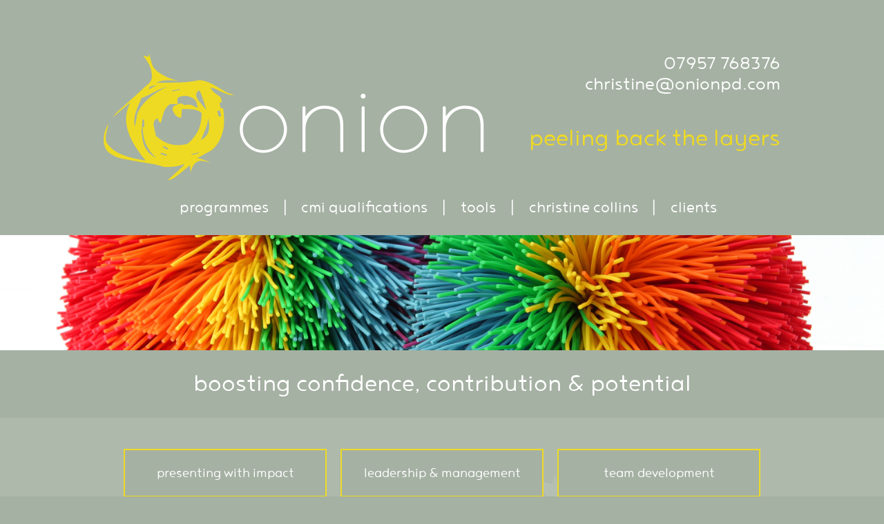

--- FILE ---
content_type: text/html; charset=utf-8
request_url: https://www.onionpd.com/
body_size: 5203
content:
<!DOCTYPE html>
<html xmlns="http://www.w3.org/1999/xhtml" xml:lang="en-gb" lang="en-gb" dir="ltr">
    <head>
        <meta http-equiv="X-UA-Compatible" content="IE=edge">
            <meta name="viewport" content="width=device-width, initial-scale=1">
      <link rel="shortcut icon" type="image/png" href="/templates/onionpd/favicon.ico"/>
                
                <!-- head -->
                <meta charset="utf-8">
	<meta name="description" content="Delivering Leadership and Management Training, CMI qualifications, Presentation Skills, Team Building, Coaching, SDI and MBTI across London and the UK.">
	<title>Onion People Development | Leadership &amp; Management Training</title>
	<link href="/templates/onionpd/favicon.ico" rel="icon" type="image/vnd.microsoft.icon">
<link href="/media/vendor/joomla-custom-elements/css/joomla-alert.min.css?0.2.0" rel="stylesheet" />
	<link href="/templates/onionpd/css/main.css" rel="stylesheet" />
	<link href="/modules/mod_cookiesaccept/screen.css" rel="stylesheet" />
<script src="/media/vendor/jquery/js/jquery.min.js?3.7.1"></script>
	<script src="/media/legacy/js/jquery-noconflict.min.js?647005fc12b79b3ca2bb30c059899d5994e3e34d"></script>
	<script src="/media/mod_menu/js/menu-es5.min.js?28484ed3d1811db46ed2a535791bed62" nomodule defer></script>
	<script type="application/json" class="joomla-script-options new">{"joomla.jtext":{"ERROR":"Error","MESSAGE":"Message","NOTICE":"Notice","WARNING":"Warning","JCLOSE":"Close","JOK":"OK","JOPEN":"Open"},"system.paths":{"root":"","rootFull":"https:\/\/www.onionpd.com\/","base":"","baseFull":"https:\/\/www.onionpd.com\/"},"csrf.token":"b33bda6affecbd8a6813ddf58342cd91"}</script>
	<script src="/media/system/js/core.min.js?37ffe4186289eba9c5df81bea44080aff77b9684"></script>
	<script src="/media/vendor/bootstrap/js/bootstrap-es5.min.js?5.3.2" nomodule defer></script>
	<script src="/media/system/js/messages-es5.min.js?c29829fd2432533d05b15b771f86c6637708bd9d" nomodule defer></script>
	<script src="/media/vendor/bootstrap/js/alert.min.js?5.3.2" type="module"></script>
	<script src="/media/vendor/bootstrap/js/button.min.js?5.3.2" type="module"></script>
	<script src="/media/vendor/bootstrap/js/carousel.min.js?5.3.2" type="module"></script>
	<script src="/media/vendor/bootstrap/js/collapse.min.js?5.3.2" type="module"></script>
	<script src="/media/vendor/bootstrap/js/dropdown.min.js?5.3.2" type="module"></script>
	<script src="/media/vendor/bootstrap/js/modal.min.js?5.3.2" type="module"></script>
	<script src="/media/vendor/bootstrap/js/offcanvas.min.js?5.3.2" type="module"></script>
	<script src="/media/vendor/bootstrap/js/popover.min.js?5.3.2" type="module"></script>
	<script src="/media/vendor/bootstrap/js/scrollspy.min.js?5.3.2" type="module"></script>
	<script src="/media/vendor/bootstrap/js/tab.min.js?5.3.2" type="module"></script>
	<script src="/media/vendor/bootstrap/js/toast.min.js?5.3.2" type="module"></script>
	<script src="/media/system/js/messages.min.js?7f7aa28ac8e8d42145850e8b45b3bc82ff9a6411" type="module"></script>
	<script src="/templates/onionpd/js/jquery.min.js"></script>
	<script src="/templates/onionpd/js/jquery.dropotron.min.js"></script>
	<script src="/templates/onionpd/js/skel.min.js"></script>
	<script src="/templates/onionpd/js/skel-viewport.min.js"></script>
	<script src="/templates/onionpd/js/util.js"></script>
	<script src="/templates/onionpd/js/main.js"></script>
	<script src="http://code.jquery.com/jquery-latest.min.js"></script>
	<meta property="og:locale" content="en_GB" class="4SEO_ogp_tag">
	<meta property="og:url" content="https://www.onionpd.com/" class="4SEO_ogp_tag">
	<meta property="og:site_name" content="Onion PD" class="4SEO_ogp_tag">
	<meta property="og:type" content="article" class="4SEO_ogp_tag">
	<meta property="og:title" content="Onion People Development | Leadership & Management Training" class="4SEO_ogp_tag">
	<meta property="og:description" content="Delivering Leadership and Management Training, CMI qualifications, Presentation Skills, Team Building, Coaching, SDI and MBTI across London and the UK." class="4SEO_ogp_tag">
	<meta property="fb:app_id" content="966242223397117" class="4SEO_ogp_tag">
	<meta name="twitter:card" content="summary" class="4SEO_tcards_tag">
	<meta name="twitter:url" content="https://www.onionpd.com/" class="4SEO_tcards_tag">
	<meta name="twitter:title" content="Onion People Development | Leadership & Management Training" class="4SEO_tcards_tag">
	<meta name="twitter:description" content="Delivering Leadership and Management Training, CMI qualifications, Presentation Skills, Team Building, Coaching, SDI and MBTI across London and the UK." class="4SEO_tcards_tag">
	<link rel="canonical" href="https://www.onionpd.com/" class="4SEO_auto_canonical">

				<!--[if lte IE 8]><script src="/templates/onionpd'/js/ie/html5shiv.js"></script><![endif]-->
				<!--[if lte IE 8]><link rel="stylesheet" href="/templates/onionpd'/css/ie8.css" /><![endif]-->
				<!--[if lte IE 8]><script src="/templates/onionpd'/js/ie/respond.min.js"></script><![endif]-->
 <script>
  (function(i,s,o,g,r,a,m){i['GoogleAnalyticsObject']=r;i[r]=i[r]||function(){
  (i[r].q=i[r].q||[]).push(arguments)},i[r].l=1*new Date();a=s.createElement(o),
  m=s.getElementsByTagName(o)[0];a.async=1;a.src=g;m.parentNode.insertBefore(a,m)
  })(window,document,'script','https://www.google-analytics.com/analytics.js','ga');

  ga('create', 'UA-105589657-1', 'auto');
  ga('send', 'pageview');

</script>   
<meta name="google-site-verification" content="1CPOKSsJ9mRFXnW2htguhGff7ZOCjOVQfzf6X_r_ctI" />
	<meta name="robots" content="max-snippet:-1, max-image-preview:large, max-video-preview:-1" class="4SEO_robots_tag">
	<script type="application/ld+json" class="4SEO_structured_data_sitelinks">{
    "@context": "http://schema.org",
    "@type": "WebSite",
    "url": "https://www.onionpd.com/",
    "name": "Onion PD",
    "potentialAction": {
        "@type": "SearchAction",
        "target": "https://www.onionpd.com/home?q={search_term_string}",
        "query-input": "required name=search_term_string"
    }
}</script>
<script type="application/ld+json" class="4SEO_structured_data_page">{
    "@context": "http://schema.org",
    "@graph": [
        {
            "@id": "https://www.onionpd.com/#defaultBusiness",
            "@type": "LocalBusiness",
            "name": "Onion PD",
            "url": "https://www.onionpd.com/",
            "telephone": "",
            "address": {
                "@id": "https://www.onionpd.com/#defaultAddress"
            },
            "geo": {
                "@id": "https://www.onionpd.com/#defaultGeo"
            },
            "image": {
                "@id": "https://www.onionpd.com/#defaultLogo"
            }
        },
        {
            "@id": "https://www.onionpd.com/#defaultLogo",
            "@type": "ImageObject",
            "url": "",
            "width": "",
            "height": ""
        }
    ]
}</script></head>
    <body id="homebg">
		<div id="page-wrapper">

			<!-- Header -->
				<div id="header-wrapper">
					<div class="container">
						<div id="header">
							
							
							
							<div class="row">
								<div class="7u 12u(mobile)" id="logo">
									<!-- Logo -->
									<h1>
									<a href="/"><img src="https://www.onionpd.com/images/logo.png" alt="Onion PD" /></a>
									</h1>
								</div>
								<div class="5u 12u(mobile)" id="tagline">
									
<div id="mod-custom89" class="mod-custom custom">
    <p class="topcontactinfo"><a href="tel:07957 768376">07957 768376</a><br /> <a href="mailto:christine@onionpd.com">christine@onionpd.com</a></p>
<p class="toptagline">peeling back the layers</p></div>

								</div>
								<div class="5u 12u(mobile)" id="mobiletagline">
									
<div id="mod-custom96" class="mod-custom custom">
    <p class="toptagline">peeling back the layers</p>
<p class="topcontactinfo"><a href="tel:07957 768376">07957 768376</a><br /> <a href="mailto:christine@onionpd.com">christine@onionpd.com</a></p></div>

								</div>
							</div>

							

							<!-- Nav -->
								
								<nav id="nav">
								<ul class="mod-menu mod-list nav ">
<li class="nav-item item-131"><a href="/programmes-presenting-with-impact" >Programmes</a></li><li class="nav-item item-132"><a href="/principles-of-management-leadership" >Cmi Qualifications</a></li><li class="nav-item item-133"><a href="/tools-sdi" >Tools</a></li><li class="nav-item item-134"><a href="/christine-collins" >Christine Collins</a></li><li class="nav-item item-135"><a href="/clients" >Clients</a></li></ul>

								</nav>
							
						</div>
					</div>
				</div>
				
				
								<div id="banner">
					<!-- Banner -->
					
<div id="mod-custom91" class="mod-custom custom">
    <p><img src="/images/Home_Banner_image_1.jpg" alt="" /></p></div>
	
				</div>
								
								<div id="headline">
					<div class="container">
					<!-- headline -->
					
<div id="mod-custom92" class="mod-custom custom">
    <p>boosting confidence, contribution &amp; potential</p></div>
	
					</div>
				</div>
								
								<div id="programmes_menu">
					<div class="container">
					<!-- programmes menu -->
					<ul class="mod-menu mod-list nav ">
<li class="nav-item item-136"><a href="/programmes-presenting-with-impact" >Presenting with impact</a></li><li class="nav-item item-137"><a href="/programmes-leadership-management" >leadership &amp; management</a></li><li class="nav-item item-138"><a href="/programmes-team-development" >team development</a></li><li class="nav-item item-139"><a href="/programmes-bite-size" >bite size</a></li><li class="nav-item item-140"><a href="/programmes-coaching" >coaching</a></li></ul>
	
					</div>
				</div>
								
							<!-- Main -->
				<div id="main-wrapper" class="homemain">
					<div class="container">
						
						<div class="row">
														<div class="12u">

								<!-- Content -->
									<article class="box post">
										<div id="system-message-container" aria-live="polite"></div>

										<div class="com-content-article item-page" >
    <meta itemprop="inLanguage" content="en-GB">
    
    
        
        
    
    
        
                                                <div itemprop="articleBody" class="com-content-article__body">
        <p>"Christine has worked in collaboration with the <span style="color: #eeda23;">Jamie Oliver Group</span> of companies for almost 10 years and has consistently delivered brilliant training and development for a huge range of people across our business. Her sessions are fun, thought provoking and inspirational and have had a huge impact on the progression and retention of our talent.</p>
<p>Christine has become an invaluable partner for the People &amp; Development department and working with her over the past decade has been an absolute pleasure!"</p>
<p style="color: #eeda23;">Stacy Schapira, People Director (Global), Jamie Oliver Restaurant Group</p>
<p>&nbsp;</p>    </div>

        
                                        </div>
	
									</article>

							</div>
							
						</div>

						

					</div>
				</div>
				
				<footer id="footer-copyright" class="homefooter">
					<div id="copyright">
						
<div id="mod-custom95" class="mod-custom custom">
    <div class="row">
<div class="6u 12u(mobile)">© christine collins 2017 | <a href="/site-map">site map</a> | <a href="/privacy-policy">privacy policy</a></div>
<div class="6u 12u(mobile)">Site by <a href="https://www.prussianblue.co.uk/" target="_blank" rel="noopener noreferrer">prussian blue</a> + <a href="https://www.theinternetmarketingcompany.co.uk/" target="_blank" rel="noopener noreferrer">tIMC</a></div>
</div></div>

					</div>
				</footer>
						
		</div>
		<!--googleoff: all-->
<div id="ca_banner" 
    style="bottom:15px;
            ">
    <h3 style="font-size: 20px;
    font-weight: bold;display:none;
		">NOTE! This site uses cookies and similar technologies.</h3> 
	
	
  <!--  <p style="
				
		"><span style="color:#223f96 !important;text-decoration:none;"></span></span>If you not change browser settings, you agree to it.		
        							<span class="infoplus info_modal" style="">READ MORE</span> or <span class="accept" style=""> ACCEPT ALL
         </span> and move on.
					        </p> -->
        
        
       

         
         <div class="accept" style="height:17px; width:18px;background-color:transparent;margin-right:10px;background-image:url('https://www.onionpd.com/images/close.png')">
       
                  </div> 
         <!--<a target="_blank" href="https://ico.org.uk/for-the-public/online/cookies/" class="reject" style="float:left;margin:2px !important;height:32px; width:32px;background-color:transparent;background-image:url('https://www.eazipay.co.uk/images/wrongimg.png')">
         </a> -->
      
          <p class="cookieText"><p>Our website uses Cookies to help improve your experience.<br /> If you continue to use this site, you are agreeing to <a href="/our-use-of-cookies">our use of Cookies</a>.</p></p>
</div>
<div id="ca_info" style="">
    <div class="ca_info_close" style=""></div>
        <div id="ca_info_plus" style="">
                    </div>
</div>


<script type="text/javascript">
    jQuery(document).ready(function () { 
	
	function setCookie(c_name,value,exdays)
	{
		var exdate=new Date();
		exdate.setDate(exdate.getDate() + exdays);
		var c_value=escape(value) + ((exdays==null) ? "" : "; expires="+exdate.toUTCString()) + "; path=/";
		document.cookie=c_name + "=" + c_value;
	}
	
	function readCookie(name) {
		var nameEQ = name + "=";
		var ca = document.cookie.split(';');
		for(var i=0;i < ca.length;i++) {
			var c = ca[i];
			while (c.charAt(0)==' ') c = c.substring(1,c.length);
			if (c.indexOf(nameEQ) == 0) return c.substring(nameEQ.length,c.length);
			}
		return null;
	}
    
	var $ca_banner = jQuery('#ca_banner');
    var $ca_infoplus = jQuery('.infoplus.info_modal');
    var $ca_info = jQuery('#ca_info');
    var $ca_info_close = jQuery('.ca_info_close');
    var $ca_infoaccept = jQuery('.accept');
    
	var cookieaccept = readCookie('cookieaccept');
	if(!(cookieaccept == "yes")){
	
		$ca_banner.delay(1000).slideDown('fast'); 
        $ca_infoplus.click(function(){
            $ca_info.fadeIn("fast");
        });
        $ca_info_close.click(function(){
            $ca_info.fadeOut("slow");
        });
        $ca_infoaccept.click(function(){
			setCookie("cookieaccept","yes",365);
            jQuery.post('https://www.onionpd.com/', 'set_cookie=1', function(){});
            $ca_banner.slideUp('slow');
            $ca_info.fadeOut("slow");
        });
       } 
    });
</script>
<!--googleon: all-->
<style>
  #ca_banner .accept {

    text-shadow: none !important;
    border: 0  !important;
}
  #ca_banner .accept:hover
{
border:0 !important;
box-shadow:none !important;
    
}
#ca_banner {

    width: 500px !important;
    height: 120px !important;
    background: #eeda23 !important;
    border: none !important;
    box-shadow: none !important;
    left: unset !important;
    right: 10px;
}
#ca_banner p, #ca_banner a
{
    color:#fff !important;
    font-size:16px;
}
strong
{
    color:#a5b1a3;
}
#ca_banner a
{
    text-decoration:underline;
}
.table-bordered {
    border: 1px solid #a1a9ac;
}
table {
    border-collapse: collapse;
    border-spacing: 0;
}
.table-bordered > thead > tr > th, .table-bordered > tbody > tr > th, .table-bordered > tfoot > tr > th, .table-bordered > thead > tr > td, .table-bordered > tbody > tr > td, .table-bordered > tfoot > tr > td {
    border: 1px solid #a1a9ac;
}
@media screen and (max-width: 767px) {
  #ca_banner {

    width: 95% !important;
    height: 150px !important;
  }
}
</style>

	<noscript class="4SEO_cron">
    <img aria-hidden="true" alt="" style="position:absolute;bottom:0;left:0;z-index:-99999;" src="https://www.onionpd.com/index.php/_wblapi?nolangfilter=1&_wblapi=/forseo/v1/cron/image/" data-pagespeed-no-transform data-speed-no-transform />
</noscript>
<script class="4SEO_cron" data-speed-no-transform >setTimeout(function () {
        var e = document.createElement('img');
        e.setAttribute('style', 'position:absolute;bottom:0;right:0;z-index:-99999');
        e.setAttribute('aria-hidden', 'true');
        e.setAttribute('src', 'https://www.onionpd.com/index.php/_wblapi?nolangfilter=1&_wblapi=/forseo/v1/cron/image/' + Math.random().toString().substring(2) + Math.random().toString().substring(2)  + '.svg');
        document.body.appendChild(e);
        setTimeout(function () {
            document.body.removeChild(e)
        }, 3000)
    }, 3000);
</script>
</body>
</html>


--- FILE ---
content_type: text/css
request_url: https://www.onionpd.com/templates/onionpd/css/main.css
body_size: 47445
content:
@import url("font-awesome.min.css");
@import url("fonts.css");

/*
	Dopetrope by HTML5 UP
	html5up.net | @ajlkn
	Free for personal and commercial use under the CCA 3.0 license (html5up.net/license)
*/

/* Reset */

	html, body, div, span, applet, object, iframe, h1, h2, h3, h4, h5, h6, p, blockquote, pre, a, abbr, acronym, address, big, cite, code, del, dfn, em, img, ins, kbd, q, s, samp, small, strike, strong, sub, sup, tt, var, b, u, i, center, dl, dt, dd, ol, ul, li, fieldset, form, label, legend, table, caption, tbody, tfoot, thead, tr, th, td, article, aside, canvas, details, embed, figure, figcaption, footer, header, hgroup, menu, nav, output, ruby, section, summary, time, mark, audio, video {
		margin: 0;
		padding: 0;
		border: 0;
		font-size: 100%;
		font: inherit;
		vertical-align: baseline;
	}

	article, aside, details, figcaption, figure, footer, header, hgroup, menu, nav, section {
		display: block;
	}

	body {
		line-height: 1;
	}

	ol, ul {
		list-style: disc;    padding-left: 18px;
	}

	blockquote, q {
		quotes: none;
	}

	blockquote:before, blockquote:after, q:before, q:after {
		content: '';
		content: none;
	}

	table {
		border-collapse: collapse;
		border-spacing: 0;
	}

	body {
		-webkit-text-size-adjust: none;
	}

/* Box Model */

	*, *:before, *:after {
		-moz-box-sizing: border-box;
		-webkit-box-sizing: border-box;
		box-sizing: border-box;
	}

/* Containers */

	.container {
		margin-left: auto;
		margin-right: auto;
	}

	.container.\31 25\25 {
		width: 100%;
		max-width: 1200px;
		min-width: 960px;
	}

	.container.\37 5\25 {
		width: 720px;
	}

	.container.\35 0\25 {
		width: 480px;
	}

	.container.\32 5\25 {
		width: 240px;
	}

	.container {
		width: 90%;
	}

	@media screen and (min-width: 990px) {

		.container.\31 25\25 {
			width: 100%;
			max-width: 1500px;
			min-width: 1200px;
		}

		.container.\37 5\25 {
			width: 900px;
		}

		.container.\35 0\25 {
			width: 600px;
		}

		.container.\32 5\25 {
			width: 300px;
		}

		.container {
			width: 980px;
		}

	}

	@media screen and (min-width: 737px) and (max-width: 1200px) {

		.container.\31 25\25 {
			width: 100%;
			max-width: 1200px;
			min-width: 960px;
		}

		.container.\37 5\25 {
			width: 720px;
		}

		.container.\35 0\25 {
			width: 480px;
		}

		.container.\32 5\25 {
			width: 240px;
		}

		

	}

	@media screen and (max-width: 860px) {

		.container.\31 25\25 {
			width: 100%;
			max-width: 125%;
			min-width: 100%;
		}

		.container.\37 5\25 {
			width: 75%;
		}

		.container.\35 0\25 {
			width: 50%;
		}

		.container.\32 5\25 {
			width: 25%;
		}

		.container {
			width: 90% !important;
		}

	}
img{max-width:100%;}
/* Grid */

	.row {
		border-bottom: solid 1px transparent;
		-moz-box-sizing: border-box;
		-webkit-box-sizing: border-box;
		box-sizing: border-box;
	}

	.row > * {
		float: left;
		-moz-box-sizing: border-box;
		-webkit-box-sizing: border-box;
		box-sizing: border-box;
	}

	.row:after, .row:before {
		content: '';
		display: block;
		clear: both;
		height: 0;
	}

	.row.uniform > * > :first-child {
		margin-top: 0;
	}

	.row.uniform > * > :last-child {
		margin-bottom: 0;
	}

	.row.\30 \25 > * {
		padding: 0 0 0 0px;
	}

	.row.\30 \25 {
		margin: 0 0 -1px 0px;
	}

	.row.uniform.\30 \25 > * {
		padding: 0px 0 0 0px;
	}

	.row.uniform.\30 \25 {
		margin: 0px 0 -1px 0px;
	}

	.row > * {
		padding: 0 0 0 40px;
	}

	.row {
		margin: 0 0 -1px -40px;
	}

	.row.uniform > * {
		padding: 40px 0 0 40px;
	}

	.row.uniform {
		margin: -40px 0 -1px -40px;
	}

	.row.\32 00\25 > * {
		padding: 0 0 0 80px;
	}

	.row.\32 00\25 {
		margin: 0 0 -1px -80px;
	}

	.row.uniform.\32 00\25 > * {
		padding: 80px 0 0 80px;
	}

	.row.uniform.\32 00\25 {
		margin: -80px 0 -1px -80px;
	}

	.row.\31 50\25 > * {
		padding: 0 0 0 60px;
	}

	.row.\31 50\25 {
		margin: 0 0 -1px -60px;
	}

	.row.uniform.\31 50\25 > * {
		padding: 60px 0 0 60px;
	}

	.row.uniform.\31 50\25 {
		margin: -60px 0 -1px -60px;
	}

	.row.\35 0\25 > * {
		padding: 0 0 0 20px;
	}

	.row.\35 0\25 {
		margin: 0 0 -1px -20px;
	}

	.row.uniform.\35 0\25 > * {
		padding: 20px 0 0 20px;
	}

	.row.uniform.\35 0\25 {
		margin: -20px 0 -1px -20px;
	}

	.row.\32 5\25 > * {
		padding: 0 0 0 10px;
	}

	.row.\32 5\25 {
		margin: 0 0 -1px -10px;
	}

	.row.uniform.\32 5\25 > * {
		padding: 10px 0 0 10px;
	}

	.row.uniform.\32 5\25 {
		margin: -10px 0 -1px -10px;
	}

	.\31 2u, .\31 2u\24 {
		width: 100%;
		clear: none;
		margin-left: 0;
	}

	.\31 1u, .\31 1u\24 {
		width: 91.6666666667%;
		clear: none;
		margin-left: 0;
	}

	.\31 0u, .\31 0u\24 {
		width: 83.3333333333%;
		clear: none;
		margin-left: 0;
	}

	.\39 u, .\39 u\24 {
		width: 75%;
		clear: none;
		margin-left: 0;
	}

	.\38 u, .\38 u\24 {
		width: 66.6666666667%;
		clear: none;
		margin-left: 0;
	}

	.\37 u, .\37 u\24 {
		width: 58.3333333333%;
		clear: none;
		margin-left: 0;
	}

	.\36 u, .\36 u\24 {
		width: 50%;
		clear: none;
		margin-left: 0;
	}

	.\35 u, .\35 u\24 {
		width: 41.6666666667%;
		clear: none;
		margin-left: 0;
	}

	.\34 u, .\34 u\24 {
		width: 33.3333333333%;
		clear: none;
		margin-left: 0;
	}

	.\33 u, .\33 u\24 {
		width: 25%;
		clear: none;
		margin-left: 0;
	}

	.\32 u, .\32 u\24 {
		width: 16.6666666667%;
		clear: none;
		margin-left: 0;
	}

	.\31 u, .\31 u\24 {
		width: 8.3333333333%;
		clear: none;
		margin-left: 0;
	}

	.\31 2u\24 + *,
	.\31 1u\24 + *,
	.\31 0u\24 + *,
	.\39 u\24 + *,
	.\38 u\24 + *,
	.\37 u\24 + *,
	.\36 u\24 + *,
	.\35 u\24 + *,
	.\34 u\24 + *,
	.\33 u\24 + *,
	.\32 u\24 + *,
	.\31 u\24 + * {
		clear: left;
	}

	.\-11u {
		margin-left: 91.66667%;
	}

	.\-10u {
		margin-left: 83.33333%;
	}

	.\-9u {
		margin-left: 75%;
	}

	.\-8u {
		margin-left: 66.66667%;
	}

	.\-7u {
		margin-left: 58.33333%;
	}

	.\-6u {
		margin-left: 50%;
	}

	.\-5u {
		margin-left: 41.66667%;
	}

	.\-4u {
		margin-left: 33.33333%;
	}

	.\-3u {
		margin-left: 25%;
	}

	.\-2u {
		margin-left: 16.66667%;
	}

	.\-1u {
		margin-left: 8.33333%;
	}

	@media screen and (min-width: 737px) {

		.row > * {
			padding: 0px 0 0 50px;
		}

		.row {
			margin: 0px 0 0px -50px;
		}

		.row.uniform > * {
			padding: 50px 0 0 50px;
		}

		.row.uniform {
			margin: -50px 0 -1px -50px;
		}

		.row.\32 00\25 > * {
			padding: 100px 0 0 100px;
		}

		.row.\32 00\25 {
			margin: -100px 0 -1px -100px;
		}

		.row.uniform.\32 00\25 > * {
			padding: 100px 0 0 100px;
		}

		.row.uniform.\32 00\25 {
			margin: -100px 0 -1px -100px;
		}

		.row.\31 50\25 > * {
			padding: 75px 0 0 75px;
		}

		.row.\31 50\25 {
			margin: -75px 0 -1px -75px;
		}

		.row.uniform.\31 50\25 > * {
			padding: 75px 0 0 75px;
		}

		.row.uniform.\31 50\25 {
			margin: -75px 0 -1px -75px;
		}

		.row.\35 0\25 > * {
			padding: 25px 0 0 25px;
		}

		.row.\35 0\25 {
			margin: -25px 0 -1px -25px;
		}

		.row.uniform.\35 0\25 > * {
			padding: 25px 0 0 25px;
		}

		.row.uniform.\35 0\25 {
			margin: -25px 0 -1px -25px;
		}

		.row.\32 5\25 > * {
			padding: 12.5px 0 0 12.5px;
		}

		.row.\32 5\25 {
			margin: -12.5px 0 -1px -12.5px;
		}

		.row.uniform.\32 5\25 > * {
			padding: 12.5px 0 0 12.5px;
		}

		.row.uniform.\32 5\25 {
			margin: -12.5px 0 -1px -12.5px;
		}

		.\31 2u\28desktop\29, .\31 2u\24\28desktop\29 {
			width: 100%;
			clear: none;
			margin-left: 0;
		}

		.\31 1u\28desktop\29, .\31 1u\24\28desktop\29 {
			width: 91.6666666667%;
			clear: none;
			margin-left: 0;
		}

		.\31 0u\28desktop\29, .\31 0u\24\28desktop\29 {
			width: 83.3333333333%;
			clear: none;
			margin-left: 0;
		}

		.\39 u\28desktop\29, .\39 u\24\28desktop\29 {
			width: 75%;
			clear: none;
			margin-left: 0;
		}

		.\38 u\28desktop\29, .\38 u\24\28desktop\29 {
			width: 66.6666666667%;
			clear: none;
			margin-left: 0;
		}

		.\37 u\28desktop\29, .\37 u\24\28desktop\29 {
			width: 58.3333333333%;
			clear: none;
			margin-left: 0;
		}

		.\36 u\28desktop\29, .\36 u\24\28desktop\29 {
			width: 50%;
			clear: none;
			margin-left: 0;
		}

		.\35 u\28desktop\29, .\35 u\24\28desktop\29 {
			width: 41.6666666667%;
			clear: none;
			margin-left: 0;
		}

		.\34 u\28desktop\29, .\34 u\24\28desktop\29 {
			width: 33.3333333333%;
			clear: none;
			margin-left: 0;
		}

		.\33 u\28desktop\29, .\33 u\24\28desktop\29 {
			width: 25%;
			clear: none;
			margin-left: 0;
		}

		.\32 u\28desktop\29, .\32 u\24\28desktop\29 {
			width: 16.6666666667%;
			clear: none;
			margin-left: 0;
		}

		.\31 u\28desktop\29, .\31 u\24\28desktop\29 {
			width: 8.3333333333%;
			clear: none;
			margin-left: 0;
		}

		.\31 2u\24\28desktop\29 + *,
		.\31 1u\24\28desktop\29 + *,
		.\31 0u\24\28desktop\29 + *,
		.\39 u\24\28desktop\29 + *,
		.\38 u\24\28desktop\29 + *,
		.\37 u\24\28desktop\29 + *,
		.\36 u\24\28desktop\29 + *,
		.\35 u\24\28desktop\29 + *,
		.\34 u\24\28desktop\29 + *,
		.\33 u\24\28desktop\29 + *,
		.\32 u\24\28desktop\29 + *,
		.\31 u\24\28desktop\29 + * {
			clear: left;
		}

		.\-11u\28desktop\29 {
			margin-left: 91.66667%;
		}

		.\-10u\28desktop\29 {
			margin-left: 83.33333%;
		}

		.\-9u\28desktop\29 {
			margin-left: 75%;
		}

		.\-8u\28desktop\29 {
			margin-left: 66.66667%;
		}

		.\-7u\28desktop\29 {
			margin-left: 58.33333%;
		}

		.\-6u\28desktop\29 {
			margin-left: 50%;
		}

		.\-5u\28desktop\29 {
			margin-left: 41.66667%;
		}

		.\-4u\28desktop\29 {
			margin-left: 33.33333%;
		}

		.\-3u\28desktop\29 {
			margin-left: 25%;
		}

		.\-2u\28desktop\29 {
			margin-left: 16.66667%;
		}

		.\-1u\28desktop\29 {
			margin-left: 8.33333%;
		}

	}

	@media screen and (min-width: 737px) and (max-width: 1200px) {

		.row > * {
			padding: 25px 0 0 25px;
		}

		.row {
			margin: -25px 0 -1px -25px;
		}

		.row.uniform > * {
			padding: 25px 0 0 25px;
		}

		.row.uniform {
			margin: -25px 0 -1px -25px;
		}

		.row.\32 00\25 > * {
			padding: 50px 0 0 50px;
		}

		.row.\32 00\25 {
			margin: -50px 0 -1px -50px;
		}

		.row.uniform.\32 00\25 > * {
			padding: 50px 0 0 50px;
		}

		.row.uniform.\32 00\25 {
			margin: -50px 0 -1px -50px;
		}

		.row.\31 50\25 > * {
			padding: 37.5px 0 0 37.5px;
		}

		.row.\31 50\25 {
			margin: -37.5px 0 -1px -37.5px;
		}

		.row.uniform.\31 50\25 > * {
			padding: 37.5px 0 0 37.5px;
		}

		.row.uniform.\31 50\25 {
			margin: -37.5px 0 -1px -37.5px;
		}

		.row.\35 0\25 > * {
			padding: 12.5px 0 0 12.5px;
		}

		.row.\35 0\25 {
			margin: -12.5px 0 -1px -12.5px;
		}

		.row.uniform.\35 0\25 > * {
			padding: 12.5px 0 0 12.5px;
		}

		.row.uniform.\35 0\25 {
			margin: -12.5px 0 -1px -12.5px;
		}

		.row.\32 5\25 > * {
			padding: 6.25px 0 0 6.25px;
		}

		.row.\32 5\25 {
			margin: -6.25px 0 -1px -6.25px;
		}

		.row.uniform.\32 5\25 > * {
			padding: 6.25px 0 0 6.25px;
		}

		.row.uniform.\32 5\25 {
			margin: -6.25px 0 -1px -6.25px;
		}

		.\31 2u\28tablet\29, .\31 2u\24\28tablet\29 {
			width: 100%;
			clear: none;
			margin-left: 0;
		}

		.\31 1u\28tablet\29, .\31 1u\24\28tablet\29 {
			width: 91.6666666667%;
			clear: none;
			margin-left: 0;
		}

		.\31 0u\28tablet\29, .\31 0u\24\28tablet\29 {
			width: 83.3333333333%;
			clear: none;
			margin-left: 0;
		}

		.\39 u\28tablet\29, .\39 u\24\28tablet\29 {
			width: 75%;
			clear: none;
			margin-left: 0;
		}

		.\38 u\28tablet\29, .\38 u\24\28tablet\29 {
			width: 66.6666666667%;
			clear: none;
			margin-left: 0;
		}

		.\37 u\28tablet\29, .\37 u\24\28tablet\29 {
			width: 58.3333333333%;
			clear: none;
			margin-left: 0;
		}

		.\36 u\28tablet\29, .\36 u\24\28tablet\29 {
			width: 50%;
			clear: none;
			margin-left: 0;
		}

		.\35 u\28tablet\29, .\35 u\24\28tablet\29 {
			width: 41.6666666667%;
			clear: none;
			margin-left: 0;
		}

		.\34 u\28tablet\29, .\34 u\24\28tablet\29 {
			width: 33.3333333333%;
			clear: none;
			margin-left: 0;
		}

		.\33 u\28tablet\29, .\33 u\24\28tablet\29 {
			width: 25%;
			clear: none;
			margin-left: 0;
		}

		.\32 u\28tablet\29, .\32 u\24\28tablet\29 {
			width: 16.6666666667%;
			clear: none;
			margin-left: 0;
		}

		.\31 u\28tablet\29, .\31 u\24\28tablet\29 {
			width: 8.3333333333%;
			clear: none;
			margin-left: 0;
		}

		.\31 2u\24\28tablet\29 + *,
		.\31 1u\24\28tablet\29 + *,
		.\31 0u\24\28tablet\29 + *,
		.\39 u\24\28tablet\29 + *,
		.\38 u\24\28tablet\29 + *,
		.\37 u\24\28tablet\29 + *,
		.\36 u\24\28tablet\29 + *,
		.\35 u\24\28tablet\29 + *,
		.\34 u\24\28tablet\29 + *,
		.\33 u\24\28tablet\29 + *,
		.\32 u\24\28tablet\29 + *,
		.\31 u\24\28tablet\29 + * {
			clear: left;
		}

		.\-11u\28tablet\29 {
			margin-left: 91.66667%;
		}

		.\-10u\28tablet\29 {
			margin-left: 83.33333%;
		}

		.\-9u\28tablet\29 {
			margin-left: 75%;
		}

		.\-8u\28tablet\29 {
			margin-left: 66.66667%;
		}

		.\-7u\28tablet\29 {
			margin-left: 58.33333%;
		}

		.\-6u\28tablet\29 {
			margin-left: 50%;
		}

		.\-5u\28tablet\29 {
			margin-left: 41.66667%;
		}

		.\-4u\28tablet\29 {
			margin-left: 33.33333%;
		}

		.\-3u\28tablet\29 {
			margin-left: 25%;
		}

		.\-2u\28tablet\29 {
			margin-left: 16.66667%;
		}

		.\-1u\28tablet\29 {
			margin-left: 8.33333%;
		}

	}

	@media screen and (max-width: 736px) {

		.row > * {
			padding: 20px 0 0 20px;
		}

		.row {
			margin: -20px 0 -1px -20px;
		}

		.row.uniform > * {
			padding: 20px 0 0 20px;
		}

		.row.uniform {
			margin: -20px 0 -1px -20px;
		}

		.row.\32 00\25 > * {
			padding: 40px 0 0 40px;
		}

		.row.\32 00\25 {
			margin: -40px 0 -1px -40px;
		}

		.row.uniform.\32 00\25 > * {
			padding: 40px 0 0 40px;
		}

		.row.uniform.\32 00\25 {
			margin: -40px 0 -1px -40px;
		}

		.row.\31 50\25 > * {
			padding: 30px 0 0 30px;
		}

		.row.\31 50\25 {
			margin: -30px 0 -1px -30px;
		}

		.row.uniform.\31 50\25 > * {
			padding: 30px 0 0 30px;
		}

		.row.uniform.\31 50\25 {
			margin: -30px 0 -1px -30px;
		}

		.row.\35 0\25 > * {
			padding: 10px 0 0 10px;
		}

		.row.\35 0\25 {
			margin: -10px 0 -1px -10px;
		}

		.row.uniform.\35 0\25 > * {
			padding: 10px 0 0 10px;
		}

		.row.uniform.\35 0\25 {
			margin: -10px 0 -1px -10px;
		}

		.row.\32 5\25 > * {
			padding: 5px 0 0 5px;
		}

		.row.\32 5\25 {
			margin: -5px 0 -1px -5px;
		}

		.row.uniform.\32 5\25 > * {
			padding: 5px 0 0 5px;
		}

		.row.uniform.\32 5\25 {
			margin: -5px 0 -1px -5px;
		}

		.\31 2u\28mobile\29, .\31 2u\24\28mobile\29 {
			width: 100%;
			clear: none;
			margin-left: 0;
		}

		.\31 1u\28mobile\29, .\31 1u\24\28mobile\29 {
			width: 91.6666666667%;
			clear: none;
			margin-left: 0;
		}

		.\31 0u\28mobile\29, .\31 0u\24\28mobile\29 {
			width: 83.3333333333%;
			clear: none;
			margin-left: 0;
		}

		.\39 u\28mobile\29, .\39 u\24\28mobile\29 {
			width: 75%;
			clear: none;
			margin-left: 0;
		}

		.\38 u\28mobile\29, .\38 u\24\28mobile\29 {
			width: 66.6666666667%;
			clear: none;
			margin-left: 0;
		}

		.\37 u\28mobile\29, .\37 u\24\28mobile\29 {
			width: 58.3333333333%;
			clear: none;
			margin-left: 0;
		}

		.\36 u\28mobile\29, .\36 u\24\28mobile\29 {
			width: 50%;
			clear: none;
			margin-left: 0;
		}

		.\35 u\28mobile\29, .\35 u\24\28mobile\29 {
			width: 41.6666666667%;
			clear: none;
			margin-left: 0;
		}

		.\34 u\28mobile\29, .\34 u\24\28mobile\29 {
			width: 33.3333333333%;
			clear: none;
			margin-left: 0;
		}

		.\33 u\28mobile\29, .\33 u\24\28mobile\29 {
			width: 25%;
			clear: none;
			margin-left: 0;
		}

		.\32 u\28mobile\29, .\32 u\24\28mobile\29 {
			width: 16.6666666667%;
			clear: none;
			margin-left: 0;
		}

		.\31 u\28mobile\29, .\31 u\24\28mobile\29 {
			width: 8.3333333333%;
			clear: none;
			margin-left: 0;
		}

		.\31 2u\24\28mobile\29 + *,
		.\31 1u\24\28mobile\29 + *,
		.\31 0u\24\28mobile\29 + *,
		.\39 u\24\28mobile\29 + *,
		.\38 u\24\28mobile\29 + *,
		.\37 u\24\28mobile\29 + *,
		.\36 u\24\28mobile\29 + *,
		.\35 u\24\28mobile\29 + *,
		.\34 u\24\28mobile\29 + *,
		.\33 u\24\28mobile\29 + *,
		.\32 u\24\28mobile\29 + *,
		.\31 u\24\28mobile\29 + * {
			clear: left;
		}

		.\-11u\28mobile\29 {
			margin-left: 91.66667%;
		}

		.\-10u\28mobile\29 {
			margin-left: 83.33333%;
		}

		.\-9u\28mobile\29 {
			margin-left: 75%;
		}

		.\-8u\28mobile\29 {
			margin-left: 66.66667%;
		}

		.\-7u\28mobile\29 {
			margin-left: 58.33333%;
		}

		.\-6u\28mobile\29 {
			margin-left: 50%;
		}

		.\-5u\28mobile\29 {
			margin-left: 41.66667%;
		}

		.\-4u\28mobile\29 {
			margin-left: 33.33333%;
		}

		.\-3u\28mobile\29 {
			margin-left: 25%;
		}

		.\-2u\28mobile\29 {
			margin-left: 16.66667%;
		}

		.\-1u\28mobile\29 {
			margin-left: 8.33333%;
		}

	}

/* Basic */

	body {
		background: #fff;
		font-family: 'NoyhRLight';
		color: #a5b1a3;
	}

		body.is-loading * {
			-moz-transition: none !important;
			-webkit-transition: none !important;
			-ms-transition: none !important;
			transition: none !important;
			-moz-animation: none !important;
			-webkit-animation: none !important;
			-ms-animation: none !important;
			animation: none !important;
		}

	input, textarea, select {
		font-family: 'Source Sans Pro';
		font-weight: 300;
		color: #5d5d5d;
	}

	strong, b {
		color: #252122;
		font-weight: 400;
	}

	i, em {
		font-style: italic;
	}

	sub {
		position: relative;
		top: 0.5em;
		font-size: 0.8em;
	}

	sup {
		position: relative;
		top: -0.5em;
		font-size: 0.8em;
	}

	blockquote {
		border-left: solid 0.75em #dddddd;
		padding: 1em 0 1em 1.5em;
		font-style: italic;
	}

	h1, h2, h3, h4, h5, h6 {
		color: #a5b1a3;
		
	}

	h1 a, h2 a, h3 a, h4 a, h5 a, h6 a {
		color: inherit;
		text-decoration: none;
	}

	a {
		color: #a5b1a3;
		text-decoration: none;
	}

		a:hover {
			text-decoration: none;color: #eeda23;
		}

	br.clear {
		clear: both;
	}

	hr {
		border: 0;
		border-top: solid 1px #dddddd;
		height: 1px;
		margin: 2em 0 2em 0;
	}

	p, ul, ol, dl, table {
		margin-bottom: .6em;
	}

/* Form */

	form label {
		display: block;
		color: #252122;
		font-weight: 400;
		margin: 0 0 0.5em 0;
	}

	form input[type=text],
	form input[type=email],
	form input[type=password],
	form select,
	form textarea {
		-webkit-appearance: none;
		display: block;
		border: 0;
		padding: 0.75em 1em;
		font-size: 1em;
		border-radius: 5px;
		border: solid 1px #dddddd;
		background: #fff;
		width: 100%;
	}

		form input[type=text]:focus,
		form input[type=email]:focus,
		form input[type=password]:focus,
		form select:focus,
		form textarea:focus {
			box-shadow: inset 0px 0px 1px 1px #43bff0;
		}

	form textarea {
		height: 15em;
	}

	form .formerize-placeholder {
		color: #555 !important;
	}

	form ::-webkit-input-placeholder {
		color: #555 !important;
	}

	form :-moz-placeholder {
		color: #555 !important;
	}

	form ::-moz-placeholder {
		color: #555 !important;
	}

	form :-ms-input-placeholder {
		color: #555 !important;
	}

	form ::-moz-focus-inner {
		border: 0;
	}

/* Tables */

	table {
		width: 100%;
	}

		table.default {
			width: 100%;
		}

			table.default tr {
				border-top: solid 1px #dddddd;
			}

				table.default tr:first-child {
					border-top: 0;
				}

			table.default td {
				padding: 0.5em 1em 0.5em 1em;
			}

			table.default th {
				text-align: left;
				padding: 0.5em 1em 0.5em 1em;
				font-weight: 700;
				margin: 0 0 1em 0;
			}

			table.default thead {
				border-bottom: solid 2px #dddddd;
			}

/* Section/Article */

	section, article {
		margin-bottom: 2.5em;
	}

		section > :last-child, section:last-child, article > :last-child, article:last-child {
			margin-bottom: 0;
		}

	header > p {
		display: block;
		font-style: italic;
	}

	header.major {
		position: relative;
		text-align: center;
		border-top: solid 1px #ccc;
		top: 1em;
	}

		header.major h2 {
			background: #fff;
			position: relative;
			top: -0.65em;
			display: inline;
			margin: 0;
			padding: 0 1em 0 1em;
		}

/* Box */

	
		.box .image.featured {
			position: relative;
			width: auto;
		}

/* Button */

	input[type="button"],
	input[type="submit"],
	input[type="reset"],
	button,
	.button {
		-webkit-appearance: none;
		display: inline-block;
		text-decoration: none;
		cursor: pointer;
		border: 0;
		border-radius: 5px;
		background: #d52349;
		color: #fff !important;
		font-weight: 700;
		outline: 0;
		-moz-transition: background-color .25s ease-in-out;
		-webkit-transition: background-color .25s ease-in-out;
		-ms-transition: background-color .25s ease-in-out;
		transition: background-color .25s ease-in-out;
	}

		input[type="button"]:hover,
		input[type="submit"]:hover,
		input[type="reset"]:hover,
		button:hover,
		.button:hover {
			background: #e53359;
		}

		input[type="button"]:active,
		input[type="submit"]:active,
		input[type="reset"]:active,
		button:active,
		.button:active {
			background: #c51349;
		}

		input[type="button"].alt,
		input[type="submit"].alt,
		input[type="reset"].alt,
		button.alt,
		.button.alt {
			background: #252122;
		}

			input[type="button"].alt:hover,
			input[type="submit"].alt:hover,
			input[type="reset"].alt:hover,
			button.alt:hover,
			.button.alt:hover {
				background: #353132;
			}

			input[type="button"].alt:active,
			input[type="submit"].alt:active,
			input[type="reset"].alt:active,
			button.alt:active,
			.button.alt:active {
				background: #151112;
			}

		input[type="button"].icon:before,
		input[type="submit"].icon:before,
		input[type="reset"].icon:before,
		button.icon:before,
		.button.icon:before {
			opacity: 0.35;
			position: relative;
			top: 0.05em;
			margin-right: 0.75em;
		}

/* Image */

	.image {
		display: inline-block;
		outline: 0;
	}

		.image img {
			display: block;
			width: 100%;
		}

		.image.centered {
			display: block;
			margin: 0 0 2em 0;
		}

			.image.centered img {
				margin: 0 auto;
				width: auto;
			}

		.image.featured {
			display: block;
			width: 100%;
			margin: 0 0 2em 0;
		}

		.image.left {
			float: left;
			margin: 0 2em 2em 0;
		}

/* List */

	ul.default {
		list-style: disc;
		padding-left: 1em;
	}

		ul.default li {
			padding-left: 0.5em;
		}

	ul.contact li {
		position: relative;
		border-top: solid 1px #ddd;
		padding: 1.3em 0 1.3em 7em;
	}

		ul.contact li h3 {
			position: absolute;
			left: 0;
			top: 1.3em;
			font-size: 1.1em;
		}

		ul.contact li p {
			margin: 0;
		}

		ul.contact li:first-child {
			padding-top: 0;
			border-top: 0;
		}

			ul.contact li:first-child h3 {
				top: 0;
			}

	ul.dates li {
		position: relative;
		border-top: solid 1px #ddd;
		padding: 1.3em 0 1.3em 6.75em;
	}

	ul.dates .date {
		display: block;
		position: absolute;
		left: 0;
		top: 1.3em;
		background-color: #d52349;
		height: 3.5em;
		text-align: center;
		color: #fff;
		line-height: 1em;
		border-top-left-radius: 5px;
		border-bottom-left-radius: 5px;
		padding: 0.5em 0.75em 0 1em;
	}

		ul.dates .date:after {
			content: '';
			position: absolute;
			bottom: 0;
			right: -1.2em;
			border-left: solid 1.25em #d52349;
			border-top: solid 1.8em transparent;
			border-bottom: solid 1.8em transparent;
		}

		ul.dates .date strong {
			display: block;
			font-size: 1.75em;
			padding-top: 0.15em;
		}

	ul.dates h3 {
		font-size: 1.1em;
	}

	ul.dates p {
		margin: 0;
	}

	ul.dates li:first-child {
		border-top: 0;
		padding-top: 0;
	}

		ul.dates li:first-child .date {
			top: 0;
		}

	ul.divided li {
		border-top: solid 1px #ddd;
		padding: 1em 0 1em 0;
	}

		ul.divided li:first-child {
			border-top: 0;
			padding-top: 0;
		}
#nav > ul > li > a{font-family: 'NoyhRLight';}
	ul.social {
		overflow: hidden;
		cursor: default;    display: block;
    text-align: center;
	}

		ul.social li {
			display: inline-block;
		}

			ul.social li:first-child {
				margin-left: 0;
			}

			ul.social li a {
				display: inline-block;
				width: 2em;
				height: 2em;
				text-align: center;
				border-radius: 100%;
				background: #62d2c3;
				-moz-transition: background-color .25s ease-in-out;
				-webkit-transition: background-color .25s ease-in-out;
				-ms-transition: background-color .25s ease-in-out;
				transition: background-color .25s ease-in-out;
			}

				ul.social li a:before {
					color: #fff;
					font-size: 1.4em;
					line-height: 1.5em;
				}

				

	ol.default {
		list-style: decimal;
		padding-left: 1.25em;
	}

		ol.default li {
			padding-left: 0.25em;
		}

/* Icons */

	.icon {
		position: relative;
		text-decoration: none;
	}

		.icon:before {
			-moz-osx-font-smoothing: grayscale;
			-webkit-font-smoothing: antialiased;
			font-family: FontAwesome;
			font-style: normal;
			font-weight: normal;
			text-transform: none !important;
		}

		.icon > .label {
			display: none;
		}

		.icon.featured {
			position: relative;
			display: inline-block;
			background-color: #d52349;
			width: 9em;
			padding: 1.75em 0 0.75em 0;
			border-top-left-radius: 5px;
			border-top-right-radius: 5px;
			margin: 0 0 4.5em 0;
			cursor: default;
		}

			.icon.featured:before {
				font-size: 4.5em;
				line-height: 1em;
				color: #fff;
			}

			.icon.featured:after {
				content: '';
				position: absolute;
				bottom: -1.95em;
				left: 0;
				border-top: solid 2em #d52349;
				border-left: solid 4.5em transparent;
				border-right: solid 4.5em transparent;
			}

			.icon.featured.alt {
				background-color: #252122;
			}

				.icon.featured.alt:after {
					border-top-color: #252122;
				}

			.icon.featured.alt2 {
				background-color: #827a7c;
			}

				.icon.featured.alt2:after {
					border-top-color: #827a7c;
				}

/* Banner */

	

/* Wrappers */

	#header-wrapper {
		position: relative;
		background: #a5b1a3;
		
	}

	#main-wrapper {
		    float: left;
    width: 100%;
		
	}

		

	#footer-wrapper {
		    background: #a3b1a2;
    color: #fff;
    font-family: 'NoyhRLight';
    text-align: center;
    font-size: 42px;
    padding: 32px 0px;float:left;width:100%;line-height: 45px;
	}
#footer-wrapper p{margin:0px;}

		#footer-wrapper a {
			color: #62d2c3;
    text-decoration: none;
		}

		#footer-wrapper h2, #footer-wrapper h3, #footer-wrapper h4, #footer-wrapper h5, #footer-wrapper h6, #footer-wrapper strong, #footer-wrapper b {
			color: #fff;
		}

			#footer-wrapper h2 a, #footer-wrapper h3 a, #footer-wrapper h4 a, #footer-wrapper h5 a, #footer-wrapper h6 a, #footer-wrapper strong a, #footer-wrapper b a {
				color: inherit;
			}

		#footer-wrapper ul.contact li, #footer-wrapper ul.dates li, #footer-wrapper ul.divided li {
			border-top-color: #353434;
			border-top-color: rgba(255, 255, 255, 0.05);
		}

/* Intro */

	#intro {
		text-align: center;
	}

/* Copyright */

	#copyright {
		text-align: center;
	}

		#copyright .links {
			display: inline-block;
			background: #2C2929;
			background: rgba(255, 255, 255, 0.05);
			border-radius: 5px;
			margin: 0;
		}

/* Desktop */

	@media screen and (min-width: 737px) {

		/* Basic */

			body, input, textarea, select {
				font-size: 22px;
				line-height: 1.75em;
			}

			h2 {
				font-size: 1.5em;
			}
			

			h3 {
				font-size: 1.35em;
			}

		/* Section/Article */
img{max-width:100%;}
			header {
				margin: 0 0 1.5em 0;
			}

				header > p {
					margin: 0.5em 0 0 0;
					padding-bottom: 0.5em;
				}

				header.major {
					margin: 0 0 3em 0;
				}

			footer {
				margin: 0.25em 0 0 0;
    float: left;
    width: 100%;
			}
			#copyright{color: #a0968c;
    font-size: 13px;
    font-family: 'NoyhRLight';}

		/* Box */

			.box {
				padding: 0;
			}

				.box .image.featured {
					left: 1.75em;
					top: 1.75em;
					margin: -4.5em 0 4.25em -3.5em;
				}

				.box.post header {
					padding-top: 1em;
					margin: 0 0 2em 0;
				}

				
				.box.post header > p {
					margin-top: 1.25em;
					font-size: 1.25em;
				}

		/* Button */

			input[type="button"],
			input[type="submit"],
			input[type="reset"],
			button,
			.button {
				font-size: 1.1em;
				padding: 0.65em 1.5em 0.65em 1.5em;
			}

				input[type="button"].big,
				input[type="submit"].big,
				input[type="reset"].big,
				button.big,
				.button.big {
					font-size: 1.5em;
					padding: 0.75em 1.5em 0.75em 1.5em;
				}

		/* List */

			ul.actions li {
				display: inline-block;
				margin-left: 1em;
			}

				ul.actions li:first-child {
					margin-left: 0;
				}

			ul.links li {
				display: inline-block;
				border-left: solid 1px rgba(255, 255, 255, 0.05);
				padding: 0 0 0 1em;
				margin: 0 0 0 1em;
			}

				ul.links li:first-child {
					border-left: 0;
					padding-left: 0;
					margin-left: 0;
				}

			ul.social {
				margin: 0;
			}

				ul.social li {
					margin-left: 0.3em;
				}

		/* Wrappers */

			#header-wrapper {
				padding: 3.5em 0 0em 0;
			}

			#main-wrapper {
				padding: 2em 0;
			}

			

				#footer-wrapper header {
					margin: 0 0 3em 0;
				}

					#footer-wrapper header h2 {
						font-size: 1.75em;
					}
					#footer{text-align: center;font-size: 24px;}

		/* Header */

			#header {
				text-align: center;
			}

				#header h1 {
					color: #252122;
					font-weight: 900;
					font-size: 2.5em;
					letter-spacing: -0.035em;
					margin: 0;
				}

		/* Nav */

			#nav > ul {
				margin: 0;
			}

				#nav > ul > li {
					display: inline-block;
					margin: 0;
					text-transform: lowercase;
					font-size: 26px;
				}

					#nav > ul > li > ul {
						display: none;
					}

					#nav > ul > li > a {
						color: #fff;
						text-decoration: none;
						padding: 0 .8em;
						
					}

					#nav > ul > li:hover > a, #nav > ul > li.active > a {
						color: #eeda23 !important;
					}

					#nav > ul > li.current > a {
						color: #eeda23 !important;
						
					}
					#nav > ul > li:after
					{
						content:'|';color:#fff;
					}
					#nav > ul > li:last-child:after
					{
						content:'';
					}

			.dropotron {
				border-radius: 5px;
				background-color: #252122;
				background-color: rgba(34, 30, 31, 0.98);
				padding: 1.25em 1.5em 1.25em 1.5em;
				font-style: italic;
				min-width: 13em;
				box-shadow: 0px 8px 15px 0px rgba(0, 0, 0, 0.5);
				text-align: left;
				margin-top: -1.25em;
				margin-left: -1px;
			}

				.dropotron a, .dropotron span {
					color: #aaa;
					text-decoration: none;
					-moz-transition: color .25s ease-in-out;
					-webkit-transition: color .25s ease-in-out;
					-ms-transition: color .25s ease-in-out;
					transition: color .25s ease-in-out;
				}

				.dropotron li {
					padding: 0.25em 0 0.25em 0;
				}

					.dropotron li:hover > a, .dropotron li:hover > span {
						color: #fff;
					}

				.dropotron.level-0 {
					margin-top: 2em;
				}

					.dropotron.level-0:before {
						content: '';
						display: block;
						position: absolute;
						left: 50%;
						margin-left: -10px;
						top: -9px;
						border-left: solid 10px transparent;
						border-right: solid 10px transparent;
						border-bottom: solid 10px #252122;
						border-bottom-color: rgba(34, 30, 31, 0.98);
					}

		/* Banner */

			#banner {
				padding: 0;
				margin: 0;
			}
			#banner img{width:100%;}

				#banner header {
					display: inline-block;
					padding: 2.5em 5em;
					border-radius: 5px;
				}

					#banner header h2 {
						font-size: 2.5em;
						margin: 0 0 0.65em 0;
					}

					#banner header p {
						font-size: 1.5em;
					}

		/* Intro */

			#intro {
				overflow: hidden;
			}

				#intro section {
					margin: 3em 0;
					padding: 2.5em 0;
				}

				#intro h2 {
					font-size: 1.75em;
				}

				#intro p {
					margin: 0;
				}

				#intro .middle {
					position: relative;
					z-index: 1;
				}

					#intro .middle:before {
						content: '';
						width: 32px;
						height: 100%;
						position: absolute;
						left: -24px;
						top: 0;
						display: block;
						z-index: -1;
						box-shadow: 32px 0 0 0 #fff, 0 -32px 0 0 #fff, 0 32px 0 0 #fff, 32px 32px 0 0 #fff, 32px -32px 0 0 #fff, 0 0 32px 0 rgba(0, 0, 0, 0.15);
					}

					#intro .middle:after {
						content: '';
						width: 32px;
						height: 100%;
						position: absolute;
						right: -24px;
						top: 0;
						display: block;
						z-index: -1;
						box-shadow: -32px 0 0 0 #fff, 0 -32px 0 0 #fff, 0 32px 0 0 #fff, -32px 32px 0 0 #fff, -32px -32px 0 0 #fff, 0 0 32px 0 rgba(0, 0, 0, 0.15);
					}

				#intro .button {
					min-width: 12em;
				}

				#intro footer {
					margin: 0;
				}

		/* Copyright */

			#copyright {
				margin: 0;
			}

				#copyright .links {
					padding: 0.85em 2.25em 0.85em 2.25em;
				}

	}

/* Tablet */

	@media screen and (min-width: 737px) and (max-width: 1200px) {

		/* Basic */

			

			input, textarea, select {
				font-size: 11pt;
			}

		/* Section/Article */

			header.major {
				margin: 0.75em 0 2.5em 0;
			}

				header.major h2 {
					padding: 0 1em 0 1em;
				}

		/* List */

			ul.social li {
				margin: 0 0 0.25em 0.75em;
			}

		/* Wrappers */

			
			


				#footer-wrapper:before {
					height: 2.5em;
				}

				#footer-wrapper header {
					margin: 0 0 1.5em 0;
				}

					#footer-wrapper header h2 {
						font-size: 1.25em;
					}

		/* Header */

			

		
		

		/* Intro */

			#intro {
				padding: 0;
			}

				#intro section {
					padding: 1em 2em;
				}

				#intro .middle:before {
					left: -12px;
				}

				#intro .middle:after {
					right: -12px;
				}

		/* Copyright */

			#copyright {
				margin: 0;
			}

	}

/* Mobile */

	#navPanel, #titleBar {
		display: none;
	}

	@media screen and (max-width: 736px) {

		/* Basic */

			html, body {
				overflow-x: hidden;
			}

			body, input, textarea, select {
				line-height: 1.75em;
				font-size: 21px;
			   
			}

			
#footer{text-align: center;
    margin: auto !important;}
		/* Section/Article */

			section, article {
				margin: 0 0 1.5em 0 !important;
			}

			header {
				margin: 0 0 1em 0;
			}

			footer {
				margin: 0;
			}

		/* Box */

			.box {
				padding: 0px 15px 0px 15px;
			}

				.box .image.featured {
					left: 15px;
					top: 15px;
					margin: -40px 0 40px -30px;
				}

		/* Button */

			input[type="button"],
			input[type="submit"],
			input[type="reset"],
			button,
			.button {
				position: relative;
				padding: 0.65em 0 0.65em 0 !important;
				width: 100%;
				text-align: center;
				font-size: 1.25em;
				margin: 0.25em 0 0.25em 0;
			}

				input[type="button"].icon,
				input[type="submit"].icon,
				input[type="reset"].icon,
				button.icon,
				.button.icon {
					padding-right: 1em !important;
				}

		/* List */

			ul.actions li {
				display: block;
				margin-top: 0.5em;
			}

				ul.actions li:first-child {
					margin-top: 0;
				}

			ul.contact li {
				padding: 0.8em 0 0.8em 7em;
			}

				ul.contact li h3 {
					top: 0.8em;
				}

			ul.divided li {
				padding: 0.5em 0 0.5em 0;
			}

			ul.links li {
				display: block;
				border-top: solid 1px rgba(255, 255, 255, 0.05);
				padding: 0.25em 0 0 0;
				margin: 0.25em 0 0 0;
			}

				ul.links li:first-child {
					border-top: 0;
					padding-top: 0;
					margin-top: 0;
				}

			ul.social li {
				margin: 0 0.5em 0.75em 0;
			}

		/* Off-Canvas Navigation */

			#page-wrapper {
				-moz-backface-visibility: hidden;
				-webkit-backface-visibility: hidden;
				-ms-backface-visibility: hidden;
				backface-visibility: hidden;
				-moz-transition: -moz-transform 0.5s ease;
				-webkit-transition: -webkit-transform 0.5s ease;
				-ms-transition: -ms-transform 0.5s ease;
				transition: transform 0.5s ease;
				padding-bottom: 1px;
			}

			#titleBar {
				-moz-backface-visibility: hidden;
				-webkit-backface-visibility: hidden;
				-ms-backface-visibility: hidden;
				backface-visibility: hidden;
				-moz-transition: -moz-transform 0.5s ease;
				-webkit-transition: -webkit-transform 0.5s ease;
				-ms-transition: -ms-transform 0.5s ease;
				transition: transform 0.5s ease;
				display: block;
				height: 44px;position: fixed;
				left: 0;
				top: 0;
				width: 100%;
				z-index: 10001;
				background: none;
			}

				#titleBar .toggle {
					width: 80px;
					height: 60px;
				}
#copyright {
    color: #a0968c;
    font-size: 15px;
    font-family: 'NoyhRLight';
}#copyright .row > *{padding:0px !important;}
					#titleBar .toggle:before {
						font-family: FontAwesome;
						text-decoration: none;
						font-style: normal;
						font-weight: normal;
						-webkit-font-smoothing: antialiased;
						-moz-osx-font-smoothing: grayscale;
						content: '\f0c9';
						display: block;
						position: absolute;
						left: 10px;
						top: 10px;
						width: 50px;
						height: 40px;
						line-height: 40px;
						font-size: 18px;
						color: #fff;
						text-align: center;
						background: #eeda23;
						border-radius: 5px;
					}

					#titleBar .toggle:active:before {
						background-color: #969696;
					}

			#navPanel {
				-moz-backface-visibility: hidden;
				-webkit-backface-visibility: hidden;
				-ms-backface-visibility: hidden;
				backface-visibility: hidden;
				-moz-transform: translateX(-275px);
				-webkit-transform: translateX(-275px);
				-ms-transform: translateX(-275px);
				transform: translateX(-275px);
				-moz-transition: -moz-transform 0.5s ease;
				-webkit-transition: -webkit-transform 0.5s ease;
				-ms-transition: -ms-transform 0.5s ease;
				transition: transform 0.5s ease;
				display: block;
				height: 100%;
				left: 0;
				overflow-y: auto;
				position: fixed;
				top: 0;
				width: 275px;
				z-index: 10002;
				color: #858484;background: #fff;
    
				box-shadow: none;
    border: solid 1px #aea69e;
			}

				#navPanel .link {
					display: block;
					    margin: 0;
    text-transform: lowercase;
    font-size: 19px;
    color: #a5b1a3;
					text-decoration: none;
					height: 44px;
					line-height: 44px;border-top: solid 1px #aea69e;
					padding: 0 1em 0 1em;
					
				}#navPanel .link:hover {
    color: #eeda23 !important;
}

					#navPanel .link:first-child {
						border-top: 0;
					}

				#navPanel .indent-1 {
					display: inline-block;
					width: 1em;
				}

				#navPanel .indent-2 {
					display: inline-block;
					width: 2em;
				}

				#navPanel .indent-3 {
					display: inline-block;
					width: 3em;
				}

				#navPanel .indent-4 {
					display: inline-block;
					width: 4em;
				}

				#navPanel .indent-5 {
					display: inline-block;
					width: 5em;
				}

				

			body.navPanel-visible #page-wrapper {
				-moz-transform: translateX(275px);
				-webkit-transform: translateX(275px);
				-ms-transform: translateX(275px);
				transform: translateX(275px);
			}

			body.navPanel-visible #titleBar {
				-moz-transform: translateX(275px);
				-webkit-transform: translateX(275px);
				-ms-transform: translateX(275px);
				transform: translateX(275px);
			}

			body.navPanel-visible #navPanel {
				-moz-transform: translateX(0);
				-webkit-transform: translateX(0);
				-ms-transform: translateX(0);
				transform: translateX(0);
			}

		/* Wrappers */

			#main-wrapper {
				padding: 0em 10px;
				overflow: hidden;
			}

			#header-wrapper {
				padding: 1em 1em;
    margin-top: 0px;
			}

			#footer-wrapper {
				padding: 2em 25px;
				overflow: hidden;
				-webkit-transform: translateZ(0);
			}

		/* Intro */

			#intro {
				padding: 0 25px 0 25px;
			}

				#intro section {
					position: relative;
					border-top: solid 1px #dfdfdf;
					padding: 2.5em 0 0 0;
					margin: 1.5em 0 0 0 !important;
				}

					#intro section.first {
						border-top: 0;
						padding-top: 0;
					}

					#intro section p {
						margin: 0;
					}

		/* Header */

			#header {
				text-align: center;
			}

				#header h1 {
					color: #252122;
					font-weight: 900;
					font-size: 1.75em;
					letter-spacing: -0.035em;
				}

		/* Nav */

			#nav {
				display: none;
			}

		/* Banner */

			

				#banner header {
					padding: 1.5em 1em 1.5em 1em;
				}

					#banner header h2 {
						font-size: 1.5em;
						line-height: 1.5em;
						margin: 0 0 0.25em 0;
					}

					#banner header p {
						font-size: 1.2em;
					}

		/* Copyright */

			#copyright {
				margin: 0;
			}

				#copyright .links {
					padding: 0.75em 1.25em 0.75em 1.25em;
				}

	}
	
	#sidebar a, #sidebar h3,#sidebar h4{color: #a0968c;
    font-size: 24px;
    font-family: 'NoyhRLight';}
	#sidebar ul.categories-module{list-style: none;
    padding-left: 0px;
    color: #a0968c;
    font-size: 24px;
    font-family: 'NoyhRLight';}
	.blog h2,.page-header h2{color: #a0968c;
    font-size: 22px !important;
    line-height: 30px;}
	.article-info-term{display:none;}
	.blog p,.blogpage p{font-family: 'NoyhRLight';font-size: 17px;line-height: 26px;}.article-info{font-size:20px;}
	.pagination ul{list-style:none;padding: 0px;}.pagination ul li{display:inline-block;    font-size: 17px;}
	.pagination p.counter{    line-height: 38px;}
	.bt-social-share {
    border: 0px !important;
    background: #fff !important;
	}
.published{font-size:17px;}
p.readmore{    text-transform: lowercase;}
#sidebar a:hover{color: #62d2c3;}
#xmap .muted,.statcounter{display:none;}






	#tagline{ 
    font-family: 'NoyhRLight';
    text-align: right;
    }
	#tagline p,#banner p,#headline p{margin-bottom:0px;}
#nav{ font-family: 'NoyhRLight';padding: 15px 0px 20px 0px;}
#headline {background:#a5b1a3;color:#fff;font-family: 'NoyhRLight';
    text-align: center;    font-size: 40px;
    padding: 30px 0px;}#banner p{line-height:0px;}
	
	#programmes_menu{padding: 45px 0px 8px 0px;background-color: rgba(182, 192, 180, 0.58);}
	#programmes_menu ul.nav{margin: 0 auto;
    text-align: center;
    padding: 0px;
    list-style: none;}
	#programmes_menu ul.nav li{display: inline-block;    margin-bottom: 30px;
    background: #a5b1a3;
    border: 2px solid #eeda23;
    margin-right: 20px;
    padding: 14px 20px;
    width: 30%;}
	#programmes_menu ul.nav li a{color:#fff;    text-transform: lowercase;
    font-size: 22px;}
	#programmes_menu ul.nav li:last-child,#programmes_menu ul.nav li:nth-child(3){margin-right:0px;}
#programmes_menu ul.nav li:hover{background: #eeda23;
    border: 2px solid #fff;}


	.homemain{    
    color: #fff;
    
    font-weight: normal;
    font-size: 24px;
    line-height: 30px;
    text-align: center;}

#footer-copyright{
    margin: 0px;padding-top: 3em;}
#footer-copyright #copyright,#footer-copyright #copyright a {
color: #5f7361;    font-family: 'NoyhRLight';}


#page-wrapper{    float: left;
    width: 100%;
}

#homebg{
	background: #a5b1a3 url(../images/homebg.png);
    background-repeat: no-repeat;
    background-position: right bottom;
    background-attachment: inherit;
    background-size: auto;
    float: left;
    width: 100%;
}


#footer-copyright{float:left;width:100%;}

#bg{
	background: #fff url(../images/otherbg.png);
    background-repeat: no-repeat;
    background-position: right bottom;
    background-attachment: inherit;
    background-size: auto;
    float: left;
    width: 100%;
}
.topcontactinfo,.topcontactinfo a{color: #fff; line-height: 30px; font-size: 30px;font-family: 'NoyhRLight';}
.toptagline{color: #eeda23; font-size: 40px; line-height: initial; margin-top: 42px;}
#mobiletagline{display:none;}
.box p {
    font-size: 23px;
    
    line-height: 30px;color: #a5b1a3;
}
.homemain .box p{color:#fff;    font-size: 24px;}
h1{font-family: NoyhRBook;font-size: 35px;
    margin-bottom: 20px;}
	
.sidebarsection{        background: #aeb9ac;
    color: #fff;
    padding: 20px;}	
	 .sidebarsection h2{     color: #fff;
    font-size: 1.5em;
	 margin-bottom: 10px;}
	.sidebarsection ul{
	font-size: 22px;
    line-height: 32px;}
	.sidebarsection p{    margin-bottom: .1em;    font-size: 25px;
    line-height: 45px;}
	hr.whiteline {
    border: 0;
    border-top: solid 1px #fff;
    height: 1px;
    margin: .5em 0 .5em 0;
}
	h2{margin-bottom:.8em;font-size: 1.5em;
    color: #a5b1a3;    font-family: NoyhRBook;
    text-transform: lowercase;}
	.quotebox{    border: 2px solid #eeda23;
    padding: 20px;
    margin-top: 30px;}
	
	#innermenu{}
	#innermenu ul{    list-style: none;    margin-bottom: 30px;
    padding: 0px;}
	#innermenu ul li{border-bottom: 1px solid #c6cec5;
    padding: 18px 0px;}
	#innermenu ul li a{font-size: 1.5em;     font-family: NoyhRBook;   color: #a5b1a3;text-transform: lowercase;}
	#innermenu ul li a:hover,#innermenu ul li.active a{color: #eeda23;}
#innermenu ul li.parent a:hover,#innermenu ul li.parent.active a{color: #a5b1a3;}
#innermenu ul li.parent ul.nav-child a:hover,#innermenu ul li.parent ul.nav-child li.active a{color: #eeda23;}	
#innermenu ul li ul.nav-child a{font-size: 1.2em;     font-family: NoyhRBook;   color: #a5b1a3;text-transform: lowercase;}
#innermenu ul li ul.nav-child li{border-bottom: 0px;
    padding: 2px 0px;}
#innermenu ul li ul.nav-child{margin-bottom:0px;    margin-top: 10px;}
	
	
	
	
	
	
	
	
	
	
	
	
	
	
@media screen and (max-width: 990px)
{
.toptagline{font-size: 35px;
    line-height: initial;
    margin-top: 35px;}
	#programmes_menu ul.nav li {
    display: inline-block;
    margin-bottom: 30px;
    background: #a5b1a3;
    border: 2px solid #eeda23;
    margin-right: 15px;
    padding: 14px 3px;
    width: 30%;
}#programmes_menu ul.nav li a {
    color: #fff;
    font-family: 'NoyhR';
    text-transform: lowercase;
    font-size: 22px;
}
	
}

@media screen and (max-width: 945px)
{
#nav > ul > li > a {
    color: #fff;
    text-decoration: none;
    padding: 0 .4em;
}.toptagline {
    font-size: 32px;
    line-height: initial;
    margin-top: 32px;
}
}
@media screen and (max-width: 900px)
{
#programmes_menu ul.nav li a {
    color: #fff;
    font-family: 'NoyhR';
    text-transform: lowercase;
    font-size: 19px;
}.topcontactinfo, .topcontactinfo a {
    color: #fff;
    line-height: 30px;
    font-size: 23px;
}.toptagline {
    font-size: 25px;
    line-height: initial;
    margin-top: 13px;
}#nav > ul > li {
    display: inline-block;
    margin: 0;
    text-transform: lowercase;
    font-size: 23px;
}#programmes_menu ul.nav li {
    display: inline-block;
    margin-bottom: 30px;
    background: #a5b1a3;
    border: 2px solid #eeda23;
    margin-right: 8px;
    padding: 14px 3px;
    width: 32%;
}
}
@media screen and (max-width: 736px)
{
	#mobiletagline{display:block;font-family: 'NoyhRLight';padding: 0px;
    }
	#tagline {
    display:none;
}.toptagline {
    font-size: 35px;
    line-height: initial;
    margin-top: -30px;
    text-align: right;
}.topcontactinfo, .topcontactinfo a {
    color: #fff;
    line-height: 30px;
    font-size: 30px;
    text-align: right;
}#headline {
    background: #a5b1a3;
    color: #fff;
    font-family: 'NoyhRLight';
    text-align: center;
    font-size: 34px;
    padding: 18px 0px;
}#programmes_menu ul.nav li {
    display: inline-block;
    margin-bottom: 20px;
    background: #a5b1a3;
    border: 2px solid #eeda23;
    margin-right: 0px;
    padding: 14px 0px;
    width: 100%;
}#programmes_menu ul.nav li a {
    color: #fff;
    font-family: 'NoyhR';
    text-transform: lowercase;
    font-size: 25px;
}#main-wrapper {
    padding: 2em 10px;
    overflow: hidden;
}#mobiletagline p{margin-bottom:0px;}#bg{
	
    background-size: auto;
   
}
#footer-wrapper {
    padding: 1em 25px;
   
   
}
}


@media screen and (max-width: 486px)
{
.toptagline {
    font-size: 26px;
    line-height: initial;
    margin-top: -25px;
    text-align: right;
}.topcontactinfo, .topcontactinfo a {
    color: #fff;
    line-height: 30px;
    font-size: 23px;
    text-align: right;
}}

.privacy h1{font-size: 1.2em;}
.privacy p{font-size: 22px;}

.innermenusection .small
{
    margin-bottom: 10px !important;
}

.innermenusection .small .nav-item.active a
{
        color: #eeda23 !important;
}

.innermenusection .small .nav-item
{
    border:0px solid #ccc !important;
        padding: 4px 0px !important;
}
.innermenusection .small .nav-item a {
    font-size: 24px !important;
}

--- FILE ---
content_type: text/css
request_url: https://www.onionpd.com/templates/onionpd/css/fonts.css
body_size: 31466
content:
/**
 * @license
 * MyFonts Webfont Build ID 3087200, 2015-09-07T11:21:58-0400
 * 
 * The fonts listed in this notice are subject to the End User License
 * Agreement(s) entered into by the website owner. All other parties are 
 * explicitly restricted from using the Licensed Webfonts(s).
 * 
 * You may obtain a valid license at the URLs below.
 * 
 * Webfont: NoyhBlackItalic by Typesketchbook
 * URL: http://www.myfonts.com/fonts/typesketchbook/noyh/black-italic/
 * 
 * Webfont: NoyhBlack by Typesketchbook
 * URL: http://www.myfonts.com/fonts/typesketchbook/noyh/black/
 * 
 * Webfont: NoyhBoldItalic by Typesketchbook
 * URL: http://www.myfonts.com/fonts/typesketchbook/noyh/bold-italic/
 * 
 * Webfont: NoyhBold by Typesketchbook
 * URL: http://www.myfonts.com/fonts/typesketchbook/noyh/bold/
 * 
 * Webfont: NoyhSlimRItalic by Typesketchbook
 * URL: http://www.myfonts.com/fonts/typesketchbook/noyh/slim-r-regular-italic/
 * 
 * Webfont: NoyhSlimRBoldItalic by Typesketchbook
 * URL: http://www.myfonts.com/fonts/typesketchbook/noyh/slim-r-bold-italic/
 * 
 * Webfont: NoyhSlimRBlackItalic by Typesketchbook
 * URL: http://www.myfonts.com/fonts/typesketchbook/noyh/slim-r-black-italic/
 * 
 * Webfont: NoyhSlimRHeavyItalic by Typesketchbook
 * URL: http://www.myfonts.com/fonts/typesketchbook/noyh/slim-r-heavy-italic/
 * 
 * Webfont: NoyhHeavyItalic by Typesketchbook
 * URL: http://www.myfonts.com/fonts/typesketchbook/noyh/heavy-italic/
 * 
 * Webfont: NoyhHeavy by Typesketchbook
 * URL: http://www.myfonts.com/fonts/typesketchbook/noyh/heavy/
 * 
 * Webfont: NoyhItalic by Typesketchbook
 * URL: http://www.myfonts.com/fonts/typesketchbook/noyh/regular-italic/
 * 
 * Webfont: NoyhRItalic by Typesketchbook
 * URL: http://www.myfonts.com/fonts/typesketchbook/noyh/r-regular-italic/
 * 
 * Webfont: NoyhRBoldItalic by Typesketchbook
 * URL: http://www.myfonts.com/fonts/typesketchbook/noyh/r-bold-italic/
 * 
 * Webfont: NoyhRHeavyItalic by Typesketchbook
 * URL: http://www.myfonts.com/fonts/typesketchbook/noyh/r-heavy-italic/
 * 
 * Webfont: NoyhRBlackItalic by Typesketchbook
 * URL: http://www.myfonts.com/fonts/typesketchbook/noyh/r-black-italic/
 * 
 * Webfont: NoyhRBlack by Typesketchbook
 * URL: http://www.myfonts.com/fonts/typesketchbook/noyh/r-black/
 * 
 * Webfont: NoyhRBold by Typesketchbook
 * URL: http://www.myfonts.com/fonts/typesketchbook/noyh/r-bold/
 * 
 * Webfont: NoyhSlimItalic by Typesketchbook
 * URL: http://www.myfonts.com/fonts/typesketchbook/noyh/slim-regular-italic/
 * 
 * Webfont: NoyhRHeavy by Typesketchbook
 * URL: http://www.myfonts.com/fonts/typesketchbook/noyh/r-heavy/
 * 
 * Webfont: NoyhSlimBoldItalic by Typesketchbook
 * URL: http://www.myfonts.com/fonts/typesketchbook/noyh/slim-bold-italic/
 * 
 * Webfont: NoyhSlimHeavyItalic by Typesketchbook
 * URL: http://www.myfonts.com/fonts/typesketchbook/noyh/slim-heavy-italic/
 * 
 * Webfont: NoyhSlimBlackItalic by Typesketchbook
 * URL: http://www.myfonts.com/fonts/typesketchbook/noyh/slim-black-italic/
 * 
 * Webfont: NoyhR by Typesketchbook
 * URL: http://www.myfonts.com/fonts/typesketchbook/noyh/r-regular/
 * 
 * Webfont: NoyhSlimBlack by Typesketchbook
 * URL: http://www.myfonts.com/fonts/typesketchbook/noyh/slim-black/
 * 
 * Webfont: NoyhSlimBold by Typesketchbook
 * URL: http://www.myfonts.com/fonts/typesketchbook/noyh/slim-bold/
 * 
 * Webfont: NoyhSlimHeavy by Typesketchbook
 * URL: http://www.myfonts.com/fonts/typesketchbook/noyh/slim-heavy/
 * 
 * Webfont: NoyhSlimRBlack by Typesketchbook
 * URL: http://www.myfonts.com/fonts/typesketchbook/noyh/slim-r-black/
 * 
 * Webfont: NoyhSlimRBold by Typesketchbook
 * URL: http://www.myfonts.com/fonts/typesketchbook/noyh/slim-r-bold/
 * 
 * Webfont: NoyhSlimRHeavy by Typesketchbook
 * URL: http://www.myfonts.com/fonts/typesketchbook/noyh/slim-r-heavy/
 * 
 * Webfont: NoyhSlimR by Typesketchbook
 * URL: http://www.myfonts.com/fonts/typesketchbook/noyh/slim-r-regular/
 * 
 * Webfont: NoyhSlim by Typesketchbook
 * URL: http://www.myfonts.com/fonts/typesketchbook/noyh/slim-regular/
 * 
 * Webfont: Noyh by Typesketchbook
 * URL: http://www.myfonts.com/fonts/typesketchbook/noyh/regular/
 * 
 * Webfont: NoyhBook by Typesketchbook
 * URL: http://www.myfonts.com/fonts/typesketchbook/noyh/book/
 * 
 * Webfont: NoyhBookItalic by Typesketchbook
 * URL: http://www.myfonts.com/fonts/typesketchbook/noyh/book-italic/
 * 
 * Webfont: NoyhExtralightItalic by Typesketchbook
 * URL: http://www.myfonts.com/fonts/typesketchbook/noyh/extralight-italic/
 * 
 * Webfont: NoyhExtralight by Typesketchbook
 * URL: http://www.myfonts.com/fonts/typesketchbook/noyh/extralight/
 * 
 * Webfont: NoyhHairlineItalic by Typesketchbook
 * URL: http://www.myfonts.com/fonts/typesketchbook/noyh/hairline-italic/
 * 
 * Webfont: NoyhHairline by Typesketchbook
 * URL: http://www.myfonts.com/fonts/typesketchbook/noyh/hairline/
 * 
 * Webfont: NoyhLightItalic by Typesketchbook
 * URL: http://www.myfonts.com/fonts/typesketchbook/noyh/light-italic/
 * 
 * Webfont: NoyhLight by Typesketchbook
 * URL: http://www.myfonts.com/fonts/typesketchbook/noyh/light/
 * 
 * Webfont: NoyhRBookItalic by Typesketchbook
 * URL: http://www.myfonts.com/fonts/typesketchbook/noyh/r-book-italic/
 * 
 * Webfont: NoyhRBook by Typesketchbook
 * URL: http://www.myfonts.com/fonts/typesketchbook/noyh/r-book/
 * 
 * Webfont: NoyhRExtralightItalic by Typesketchbook
 * URL: http://www.myfonts.com/fonts/typesketchbook/noyh/r-extralight-italic/
 * 
 * Webfont: NoyhRExtralight by Typesketchbook
 * URL: http://www.myfonts.com/fonts/typesketchbook/noyh/r-extralight/
 * 
 * Webfont: NoyhRHairlineItalic by Typesketchbook
 * URL: http://www.myfonts.com/fonts/typesketchbook/noyh/r-hairline-italic/
 * 
 * Webfont: NoyhRHairline by Typesketchbook
 * URL: http://www.myfonts.com/fonts/typesketchbook/noyh/r-hairline/
 * 
 * Webfont: NoyhRLightItalic by Typesketchbook
 * URL: http://www.myfonts.com/fonts/typesketchbook/noyh/r-light-italic/
 * 
 * Webfont: NoyhRLight by Typesketchbook
 * URL: http://www.myfonts.com/fonts/typesketchbook/noyh/r-light/
 * 
 * Webfont: NoyhRThinItalic by Typesketchbook
 * URL: http://www.myfonts.com/fonts/typesketchbook/noyh/r-thin-italic/
 * 
 * Webfont: NoyhRThin by Typesketchbook
 * URL: http://www.myfonts.com/fonts/typesketchbook/noyh/r-thin/
 * 
 * Webfont: NoyhSlimBook by Typesketchbook
 * URL: http://www.myfonts.com/fonts/typesketchbook/noyh/slim-book/
 * 
 * Webfont: NoyhSlimBookItalic by Typesketchbook
 * URL: http://www.myfonts.com/fonts/typesketchbook/noyh/slim-book-italic/
 * 
 * Webfont: NoyhSlimExtralightItalic by Typesketchbook
 * URL: http://www.myfonts.com/fonts/typesketchbook/noyh/slim-extralight-italic/
 * 
 * Webfont: NoyhSlimExtralight by Typesketchbook
 * URL: http://www.myfonts.com/fonts/typesketchbook/noyh/slim-extralight/
 * 
 * Webfont: NoyhSlimHairlineItalic by Typesketchbook
 * URL: http://www.myfonts.com/fonts/typesketchbook/noyh/slim-hairline-italic/
 * 
 * Webfont: NoyhSlimHairline by Typesketchbook
 * URL: http://www.myfonts.com/fonts/typesketchbook/noyh/slim-hairline/
 * 
 * Webfont: NoyhSlimLightItalic by Typesketchbook
 * URL: http://www.myfonts.com/fonts/typesketchbook/noyh/slim-light-italic/
 * 
 * Webfont: NoyhSlimLight by Typesketchbook
 * URL: http://www.myfonts.com/fonts/typesketchbook/noyh/slim-light/
 * 
 * Webfont: NoyhSlimRBook by Typesketchbook
 * URL: http://www.myfonts.com/fonts/typesketchbook/noyh/slim-r-book/
 * 
 * Webfont: NoyhSlimRBookItalic by Typesketchbook
 * URL: http://www.myfonts.com/fonts/typesketchbook/noyh/slim-r-book-italic/
 * 
 * Webfont: NoyhSlimRExtralightItalic by Typesketchbook
 * URL: http://www.myfonts.com/fonts/typesketchbook/noyh/slim-r-extralight-italic/
 * 
 * Webfont: NoyhSlimRExtralight by Typesketchbook
 * URL: http://www.myfonts.com/fonts/typesketchbook/noyh/slim-r-extralight/
 * 
 * Webfont: NoyhSlimRHairlineItalic by Typesketchbook
 * URL: http://www.myfonts.com/fonts/typesketchbook/noyh/slim-r-hairline-italic/
 * 
 * Webfont: NoyhSlimRHairline by Typesketchbook
 * URL: http://www.myfonts.com/fonts/typesketchbook/noyh/slim-r-hairline/
 * 
 * Webfont: NoyhSlimRLightItalic by Typesketchbook
 * URL: http://www.myfonts.com/fonts/typesketchbook/noyh/slim-r-light-italic/
 * 
 * Webfont: NoyhSlimRThin by Typesketchbook
 * URL: http://www.myfonts.com/fonts/typesketchbook/noyh/slim-r-thin/
 * 
 * Webfont: NoyhSlimRThinItalic by Typesketchbook
 * URL: http://www.myfonts.com/fonts/typesketchbook/noyh/slim-r-thin-italic/
 * 
 * Webfont: NoyhSlimRLight by Typesketchbook
 * URL: http://www.myfonts.com/fonts/typesketchbook/noyh/slim-r-light/
 * 
 * Webfont: NoyhSlimThin by Typesketchbook
 * URL: http://www.myfonts.com/fonts/typesketchbook/noyh/slim-thin/
 * 
 * Webfont: NoyhSlimThinItalic by Typesketchbook
 * URL: http://www.myfonts.com/fonts/typesketchbook/noyh/slim-thin-italic/
 * 
 * Webfont: NoyhThinItalic by Typesketchbook
 * URL: http://www.myfonts.com/fonts/typesketchbook/noyh/thin-italic/
 * 
 * Webfont: NoyhThin by Typesketchbook
 * URL: http://www.myfonts.com/fonts/typesketchbook/noyh/thin/
 * 
 * 
 * License: http://www.myfonts.com/viewlicense?type=web&buildid=3087200
 * Licensed pageviews: 10,000
 * Webfonts copyright: Copyright (c) 2014 by Typesketchbook. All rights reserved.
 * 
 * © 2015 MyFonts Inc
*/


/* @import must be at top of file, otherwise CSS will not work */
@import url("//hello.myfonts.net/count/2f1b60");

  
@font-face {font-family: 'NoyhBlackItalic';src: url('../fonts/2F1B60_0_0.eot');src: url('../fonts/2F1B60_0_0.eot?#iefix') format('embedded-opentype'),url('../fonts/2F1B60_0_0.woff2') format('woff2'),url('../fonts/2F1B60_0_0.woff') format('woff'),url('../fonts/2F1B60_0_0.ttf') format('truetype');}
 
  
@font-face {font-family: 'NoyhBlack';src: url('../fonts/2F1B60_1_0.eot');src: url('../fonts/2F1B60_1_0.eot?#iefix') format('embedded-opentype'),url('../fonts/2F1B60_1_0.woff2') format('woff2'),url('../fonts/2F1B60_1_0.woff') format('woff'),url('../fonts/2F1B60_1_0.ttf') format('truetype');}
 
  
@font-face {font-family: 'NoyhBoldItalic';src: url('../fonts/2F1B60_2_0.eot');src: url('../fonts/2F1B60_2_0.eot?#iefix') format('embedded-opentype'),url('../fonts/2F1B60_2_0.woff2') format('woff2'),url('../fonts/2F1B60_2_0.woff') format('woff'),url('../fonts/2F1B60_2_0.ttf') format('truetype');}
 
  
@font-face {font-family: 'NoyhBold';src: url('../fonts/2F1B60_3_0.eot');src: url('../fonts/2F1B60_3_0.eot?#iefix') format('embedded-opentype'),url('../fonts/2F1B60_3_0.woff2') format('woff2'),url('../fonts/2F1B60_3_0.woff') format('woff'),url('../fonts/2F1B60_3_0.ttf') format('truetype');}
 
  
@font-face {font-family: 'NoyhSlimRItalic';src: url('../fonts/2F1B60_4_0.eot');src: url('../fonts/2F1B60_4_0.eot?#iefix') format('embedded-opentype'),url('../fonts/2F1B60_4_0.woff2') format('woff2'),url('../fonts/2F1B60_4_0.woff') format('woff'),url('../fonts/2F1B60_4_0.ttf') format('truetype');}
 
  
@font-face {font-family: 'NoyhSlimRBoldItalic';src: url('../fonts/2F1B60_5_0.eot');src: url('../fonts/2F1B60_5_0.eot?#iefix') format('embedded-opentype'),url('../fonts/2F1B60_5_0.woff2') format('woff2'),url('../fonts/2F1B60_5_0.woff') format('woff'),url('../fonts/2F1B60_5_0.ttf') format('truetype');}
 
  
@font-face {font-family: 'NoyhSlimRBlackItalic';src: url('../fonts/2F1B60_6_0.eot');src: url('../fonts/2F1B60_6_0.eot?#iefix') format('embedded-opentype'),url('../fonts/2F1B60_6_0.woff2') format('woff2'),url('../fonts/2F1B60_6_0.woff') format('woff'),url('../fonts/2F1B60_6_0.ttf') format('truetype');}
 
  
@font-face {font-family: 'NoyhSlimRHeavyItalic';src: url('../fonts/2F1B60_7_0.eot');src: url('../fonts/2F1B60_7_0.eot?#iefix') format('embedded-opentype'),url('../fonts/2F1B60_7_0.woff2') format('woff2'),url('../fonts/2F1B60_7_0.woff') format('woff'),url('../fonts/2F1B60_7_0.ttf') format('truetype');}
 
  
@font-face {font-family: 'NoyhHeavyItalic';src: url('../fonts/2F1B60_8_0.eot');src: url('../fonts/2F1B60_8_0.eot?#iefix') format('embedded-opentype'),url('../fonts/2F1B60_8_0.woff2') format('woff2'),url('../fonts/2F1B60_8_0.woff') format('woff'),url('../fonts/2F1B60_8_0.ttf') format('truetype');}
 
  
@font-face {font-family: 'NoyhHeavy';src: url('../fonts/2F1B60_9_0.eot');src: url('../fonts/2F1B60_9_0.eot?#iefix') format('embedded-opentype'),url('../fonts/2F1B60_9_0.woff2') format('woff2'),url('../fonts/2F1B60_9_0.woff') format('woff'),url('../fonts/2F1B60_9_0.ttf') format('truetype');}
 
  
@font-face {font-family: 'NoyhItalic';src: url('../fonts/2F1B60_A_0.eot');src: url('../fonts/2F1B60_A_0.eot?#iefix') format('embedded-opentype'),url('../fonts/2F1B60_A_0.woff2') format('woff2'),url('../fonts/2F1B60_A_0.woff') format('woff'),url('../fonts/2F1B60_A_0.ttf') format('truetype');}
 
  
@font-face {font-family: 'NoyhRItalic';src: url('../fonts/2F1B60_B_0.eot');src: url('../fonts/2F1B60_B_0.eot?#iefix') format('embedded-opentype'),url('../fonts/2F1B60_B_0.woff2') format('woff2'),url('../fonts/2F1B60_B_0.woff') format('woff'),url('../fonts/2F1B60_B_0.ttf') format('truetype');}
 
  
@font-face {font-family: 'NoyhRBoldItalic';src: url('../fonts/2F1B60_C_0.eot');src: url('../fonts/2F1B60_C_0.eot?#iefix') format('embedded-opentype'),url('../fonts/2F1B60_C_0.woff2') format('woff2'),url('../fonts/2F1B60_C_0.woff') format('woff'),url('../fonts/2F1B60_C_0.ttf') format('truetype');}
 
  
@font-face {font-family: 'NoyhRHeavyItalic';src: url('../fonts/2F1B60_D_0.eot');src: url('../fonts/2F1B60_D_0.eot?#iefix') format('embedded-opentype'),url('../fonts/2F1B60_D_0.woff2') format('woff2'),url('../fonts/2F1B60_D_0.woff') format('woff'),url('../fonts/2F1B60_D_0.ttf') format('truetype');}
 
  
@font-face {font-family: 'NoyhRBlackItalic';src: url('../fonts/2F1B60_E_0.eot');src: url('../fonts/2F1B60_E_0.eot?#iefix') format('embedded-opentype'),url('../fonts/2F1B60_E_0.woff2') format('woff2'),url('../fonts/2F1B60_E_0.woff') format('woff'),url('../fonts/2F1B60_E_0.ttf') format('truetype');}
 
  
@font-face {font-family: 'NoyhRBlack';src: url('../fonts/2F1B60_F_0.eot');src: url('../fonts/2F1B60_F_0.eot?#iefix') format('embedded-opentype'),url('../fonts/2F1B60_F_0.woff2') format('woff2'),url('../fonts/2F1B60_F_0.woff') format('woff'),url('../fonts/2F1B60_F_0.ttf') format('truetype');}
 
  
@font-face {font-family: 'NoyhRBold';src: url('../fonts/2F1B60_10_0.eot');src: url('../fonts/2F1B60_10_0.eot?#iefix') format('embedded-opentype'),url('../fonts/2F1B60_10_0.woff2') format('woff2'),url('../fonts/2F1B60_10_0.woff') format('woff'),url('../fonts/2F1B60_10_0.ttf') format('truetype');}
 
  
@font-face {font-family: 'NoyhSlimItalic';src: url('../fonts/2F1B60_11_0.eot');src: url('../fonts/2F1B60_11_0.eot?#iefix') format('embedded-opentype'),url('../fonts/2F1B60_11_0.woff2') format('woff2'),url('../fonts/2F1B60_11_0.woff') format('woff'),url('../fonts/2F1B60_11_0.ttf') format('truetype');}
 
  
@font-face {font-family: 'NoyhRHeavy';src: url('../fonts/2F1B60_12_0.eot');src: url('../fonts/2F1B60_12_0.eot?#iefix') format('embedded-opentype'),url('../fonts/2F1B60_12_0.woff2') format('woff2'),url('../fonts/2F1B60_12_0.woff') format('woff'),url('../fonts/2F1B60_12_0.ttf') format('truetype');}
 
  
@font-face {font-family: 'NoyhSlimBoldItalic';src: url('../fonts/2F1B60_13_0.eot');src: url('../fonts/2F1B60_13_0.eot?#iefix') format('embedded-opentype'),url('../fonts/2F1B60_13_0.woff2') format('woff2'),url('../fonts/2F1B60_13_0.woff') format('woff'),url('../fonts/2F1B60_13_0.ttf') format('truetype');}
 
  
@font-face {font-family: 'NoyhSlimHeavyItalic';src: url('../fonts/2F1B60_14_0.eot');src: url('../fonts/2F1B60_14_0.eot?#iefix') format('embedded-opentype'),url('../fonts/2F1B60_14_0.woff2') format('woff2'),url('../fonts/2F1B60_14_0.woff') format('woff'),url('../fonts/2F1B60_14_0.ttf') format('truetype');}
 
  
@font-face {font-family: 'NoyhSlimBlackItalic';src: url('../fonts/2F1B60_15_0.eot');src: url('../fonts/2F1B60_15_0.eot?#iefix') format('embedded-opentype'),url('../fonts/2F1B60_15_0.woff2') format('woff2'),url('../fonts/2F1B60_15_0.woff') format('woff'),url('../fonts/2F1B60_15_0.ttf') format('truetype');}
 
  
@font-face {font-family: 'NoyhR';src: url('../fonts/2F1B60_16_0.eot');src: url('../fonts/2F1B60_16_0.eot?#iefix') format('embedded-opentype'),url('../fonts/2F1B60_16_0.woff2') format('woff2'),url('../fonts/2F1B60_16_0.woff') format('woff'),url('../fonts/2F1B60_16_0.ttf') format('truetype');}
 
  
@font-face {font-family: 'NoyhSlimBlack';src: url('../fonts/2F1B60_17_0.eot');src: url('../fonts/2F1B60_17_0.eot?#iefix') format('embedded-opentype'),url('../fonts/2F1B60_17_0.woff2') format('woff2'),url('../fonts/2F1B60_17_0.woff') format('woff'),url('../fonts/2F1B60_17_0.ttf') format('truetype');}
 
  
@font-face {font-family: 'NoyhSlimBold';src: url('../fonts/2F1B60_18_0.eot');src: url('../fonts/2F1B60_18_0.eot?#iefix') format('embedded-opentype'),url('../fonts/2F1B60_18_0.woff2') format('woff2'),url('../fonts/2F1B60_18_0.woff') format('woff'),url('../fonts/2F1B60_18_0.ttf') format('truetype');}
 
  
@font-face {font-family: 'NoyhSlimHeavy';src: url('../fonts/2F1B60_19_0.eot');src: url('../fonts/2F1B60_19_0.eot?#iefix') format('embedded-opentype'),url('../fonts/2F1B60_19_0.woff2') format('woff2'),url('../fonts/2F1B60_19_0.woff') format('woff'),url('../fonts/2F1B60_19_0.ttf') format('truetype');}
 
  
@font-face {font-family: 'NoyhSlimRBlack';src: url('../fonts/2F1B60_1A_0.eot');src: url('../fonts/2F1B60_1A_0.eot?#iefix') format('embedded-opentype'),url('../fonts/2F1B60_1A_0.woff2') format('woff2'),url('../fonts/2F1B60_1A_0.woff') format('woff'),url('../fonts/2F1B60_1A_0.ttf') format('truetype');}
 
  
@font-face {font-family: 'NoyhSlimRBold';src: url('../fonts/2F1B60_1B_0.eot');src: url('../fonts/2F1B60_1B_0.eot?#iefix') format('embedded-opentype'),url('../fonts/2F1B60_1B_0.woff2') format('woff2'),url('../fonts/2F1B60_1B_0.woff') format('woff'),url('../fonts/2F1B60_1B_0.ttf') format('truetype');}
 
  
@font-face {font-family: 'NoyhSlimRHeavy';src: url('../fonts/2F1B60_1C_0.eot');src: url('../fonts/2F1B60_1C_0.eot?#iefix') format('embedded-opentype'),url('../fonts/2F1B60_1C_0.woff2') format('woff2'),url('../fonts/2F1B60_1C_0.woff') format('woff'),url('../fonts/2F1B60_1C_0.ttf') format('truetype');}
 
  
@font-face {font-family: 'NoyhSlimR';src: url('../fonts/2F1B60_1D_0.eot');src: url('../fonts/2F1B60_1D_0.eot?#iefix') format('embedded-opentype'),url('../fonts/2F1B60_1D_0.woff2') format('woff2'),url('../fonts/2F1B60_1D_0.woff') format('woff'),url('../fonts/2F1B60_1D_0.ttf') format('truetype');}
 
  
@font-face {font-family: 'NoyhSlim';src: url('../fonts/2F1B60_1E_0.eot');src: url('../fonts/2F1B60_1E_0.eot?#iefix') format('embedded-opentype'),url('../fonts/2F1B60_1E_0.woff2') format('woff2'),url('../fonts/2F1B60_1E_0.woff') format('woff'),url('../fonts/2F1B60_1E_0.ttf') format('truetype');}
 
  
@font-face {font-family: 'Noyh';src: url('../fonts/2F1B60_1F_0.eot');src: url('../fonts/2F1B60_1F_0.eot?#iefix') format('embedded-opentype'),url('../fonts/2F1B60_1F_0.woff2') format('woff2'),url('../fonts/2F1B60_1F_0.woff') format('woff'),url('../fonts/2F1B60_1F_0.ttf') format('truetype');}
 
  
@font-face {font-family: 'NoyhBook';src: url('../fonts/2F1B60_20_0.eot');src: url('../fonts/2F1B60_20_0.eot?#iefix') format('embedded-opentype'),url('../fonts/2F1B60_20_0.woff2') format('woff2'),url('../fonts/2F1B60_20_0.woff') format('woff'),url('../fonts/2F1B60_20_0.ttf') format('truetype');}
 
  
@font-face {font-family: 'NoyhBookItalic';src: url('../fonts/2F1B60_21_0.eot');src: url('../fonts/2F1B60_21_0.eot?#iefix') format('embedded-opentype'),url('../fonts/2F1B60_21_0.woff2') format('woff2'),url('../fonts/2F1B60_21_0.woff') format('woff'),url('../fonts/2F1B60_21_0.ttf') format('truetype');}
 
  
@font-face {font-family: 'NoyhExtralightItalic';src: url('../fonts/2F1B60_22_0.eot');src: url('../fonts/2F1B60_22_0.eot?#iefix') format('embedded-opentype'),url('../fonts/2F1B60_22_0.woff2') format('woff2'),url('../fonts/2F1B60_22_0.woff') format('woff'),url('../fonts/2F1B60_22_0.ttf') format('truetype');}
 
  
@font-face {font-family: 'NoyhExtralight';src: url('../fonts/2F1B60_23_0.eot');src: url('../fonts/2F1B60_23_0.eot?#iefix') format('embedded-opentype'),url('../fonts/2F1B60_23_0.woff2') format('woff2'),url('../fonts/2F1B60_23_0.woff') format('woff'),url('../fonts/2F1B60_23_0.ttf') format('truetype');}
 
  
@font-face {font-family: 'NoyhHairlineItalic';src: url('../fonts/2F1B60_24_0.eot');src: url('../fonts/2F1B60_24_0.eot?#iefix') format('embedded-opentype'),url('../fonts/2F1B60_24_0.woff2') format('woff2'),url('../fonts/2F1B60_24_0.woff') format('woff'),url('../fonts/2F1B60_24_0.ttf') format('truetype');}
 
  
@font-face {font-family: 'NoyhHairline';src: url('../fonts/2F1B60_25_0.eot');src: url('../fonts/2F1B60_25_0.eot?#iefix') format('embedded-opentype'),url('../fonts/2F1B60_25_0.woff2') format('woff2'),url('../fonts/2F1B60_25_0.woff') format('woff'),url('../fonts/2F1B60_25_0.ttf') format('truetype');}
 
  
@font-face {font-family: 'NoyhLightItalic';src: url('../fonts/2F1B60_26_0.eot');src: url('../fonts/2F1B60_26_0.eot?#iefix') format('embedded-opentype'),url('../fonts/2F1B60_26_0.woff2') format('woff2'),url('../fonts/2F1B60_26_0.woff') format('woff'),url('../fonts/2F1B60_26_0.ttf') format('truetype');}
 
  
@font-face {font-family: 'NoyhLight';src: url('../fonts/2F1B60_27_0.eot');src: url('../fonts/2F1B60_27_0.eot?#iefix') format('embedded-opentype'),url('../fonts/2F1B60_27_0.woff2') format('woff2'),url('../fonts/2F1B60_27_0.woff') format('woff'),url('../fonts/2F1B60_27_0.ttf') format('truetype');}
 
  
@font-face {font-family: 'NoyhRBookItalic';src: url('../fonts/2F1B60_28_0.eot');src: url('../fonts/2F1B60_28_0.eot?#iefix') format('embedded-opentype'),url('../fonts/2F1B60_28_0.woff2') format('woff2'),url('../fonts/2F1B60_28_0.woff') format('woff'),url('../fonts/2F1B60_28_0.ttf') format('truetype');}
 
  
@font-face {font-family: 'NoyhRBook';src: url('../fonts/2F1B60_29_0.eot');src: url('../fonts/2F1B60_29_0.eot?#iefix') format('embedded-opentype'),url('../fonts/2F1B60_29_0.woff2') format('woff2'),url('../fonts/2F1B60_29_0.woff') format('woff'),url('../fonts/2F1B60_29_0.ttf') format('truetype');}
 
  
@font-face {font-family: 'NoyhRExtralightItalic';src: url('../fonts/2F1B60_2A_0.eot');src: url('../fonts/2F1B60_2A_0.eot?#iefix') format('embedded-opentype'),url('../fonts/2F1B60_2A_0.woff2') format('woff2'),url('../fonts/2F1B60_2A_0.woff') format('woff'),url('../fonts/2F1B60_2A_0.ttf') format('truetype');}
 
  
@font-face {font-family: 'NoyhRExtralight';src: url('../fonts/2F1B60_2B_0.eot');src: url('../fonts/2F1B60_2B_0.eot?#iefix') format('embedded-opentype'),url('../fonts/2F1B60_2B_0.woff2') format('woff2'),url('../fonts/2F1B60_2B_0.woff') format('woff'),url('../fonts/2F1B60_2B_0.ttf') format('truetype');}
 
  
@font-face {font-family: 'NoyhRHairlineItalic';src: url('../fonts/2F1B60_2C_0.eot');src: url('../fonts/2F1B60_2C_0.eot?#iefix') format('embedded-opentype'),url('../fonts/2F1B60_2C_0.woff2') format('woff2'),url('../fonts/2F1B60_2C_0.woff') format('woff'),url('../fonts/2F1B60_2C_0.ttf') format('truetype');}
 
  
@font-face {font-family: 'NoyhRHairline';src: url('../fonts/2F1B60_2D_0.eot');src: url('../fonts/2F1B60_2D_0.eot?#iefix') format('embedded-opentype'),url('../fonts/2F1B60_2D_0.woff2') format('woff2'),url('../fonts/2F1B60_2D_0.woff') format('woff'),url('../fonts/2F1B60_2D_0.ttf') format('truetype');}
 
  
@font-face {font-family: 'NoyhRLightItalic';src: url('../fonts/2F1B60_2E_0.eot');src: url('../fonts/2F1B60_2E_0.eot?#iefix') format('embedded-opentype'),url('../fonts/2F1B60_2E_0.woff2') format('woff2'),url('../fonts/2F1B60_2E_0.woff') format('woff'),url('../fonts/2F1B60_2E_0.ttf') format('truetype');}
 
  
@font-face {font-family: 'NoyhRLight';src: url('../fonts/2F1B60_2F_0.eot');src: url('../fonts/2F1B60_2F_0.eot?#iefix') format('embedded-opentype'),url('../fonts/2F1B60_2F_0.woff2') format('woff2'),url('../fonts/2F1B60_2F_0.woff') format('woff'),url('../fonts/2F1B60_2F_0.ttf') format('truetype');}
 
  
@font-face {font-family: 'NoyhRThinItalic';src: url('../fonts/2F1B60_30_0.eot');src: url('../fonts/2F1B60_30_0.eot?#iefix') format('embedded-opentype'),url('../fonts/2F1B60_30_0.woff2') format('woff2'),url('../fonts/2F1B60_30_0.woff') format('woff'),url('../fonts/2F1B60_30_0.ttf') format('truetype');}
 
  
@font-face {font-family: 'NoyhRThin';src: url('../fonts/2F1B60_31_0.eot');src: url('../fonts/2F1B60_31_0.eot?#iefix') format('embedded-opentype'),url('../fonts/2F1B60_31_0.woff2') format('woff2'),url('../fonts/2F1B60_31_0.woff') format('woff'),url('../fonts/2F1B60_31_0.ttf') format('truetype');}
 
  
@font-face {font-family: 'NoyhSlimBook';src: url('../fonts/2F1B60_32_0.eot');src: url('../fonts/2F1B60_32_0.eot?#iefix') format('embedded-opentype'),url('../fonts/2F1B60_32_0.woff2') format('woff2'),url('../fonts/2F1B60_32_0.woff') format('woff'),url('../fonts/2F1B60_32_0.ttf') format('truetype');}
 
  
@font-face {font-family: 'NoyhSlimBookItalic';src: url('../fonts/2F1B60_33_0.eot');src: url('../fonts/2F1B60_33_0.eot?#iefix') format('embedded-opentype'),url('../fonts/2F1B60_33_0.woff2') format('woff2'),url('../fonts/2F1B60_33_0.woff') format('woff'),url('../fonts/2F1B60_33_0.ttf') format('truetype');}
 
  
@font-face {font-family: 'NoyhSlimExtralightItalic';src: url('../fonts/2F1B60_34_0.eot');src: url('../fonts/2F1B60_34_0.eot?#iefix') format('embedded-opentype'),url('../fonts/2F1B60_34_0.woff2') format('woff2'),url('../fonts/2F1B60_34_0.woff') format('woff'),url('../fonts/2F1B60_34_0.ttf') format('truetype');}
 
  
@font-face {font-family: 'NoyhSlimExtralight';src: url('../fonts/2F1B60_35_0.eot');src: url('../fonts/2F1B60_35_0.eot?#iefix') format('embedded-opentype'),url('../fonts/2F1B60_35_0.woff2') format('woff2'),url('../fonts/2F1B60_35_0.woff') format('woff'),url('../fonts/2F1B60_35_0.ttf') format('truetype');}
 
  
@font-face {font-family: 'NoyhSlimHairlineItalic';src: url('../fonts/2F1B60_36_0.eot');src: url('../fonts/2F1B60_36_0.eot?#iefix') format('embedded-opentype'),url('../fonts/2F1B60_36_0.woff2') format('woff2'),url('../fonts/2F1B60_36_0.woff') format('woff'),url('../fonts/2F1B60_36_0.ttf') format('truetype');}
 
  
@font-face {font-family: 'NoyhSlimHairline';src: url('../fonts/2F1B60_37_0.eot');src: url('../fonts/2F1B60_37_0.eot?#iefix') format('embedded-opentype'),url('../fonts/2F1B60_37_0.woff2') format('woff2'),url('../fonts/2F1B60_37_0.woff') format('woff'),url('../fonts/2F1B60_37_0.ttf') format('truetype');}
 
  
@font-face {font-family: 'NoyhSlimLightItalic';src: url('../fonts/2F1B60_38_0.eot');src: url('../fonts/2F1B60_38_0.eot?#iefix') format('embedded-opentype'),url('../fonts/2F1B60_38_0.woff2') format('woff2'),url('../fonts/2F1B60_38_0.woff') format('woff'),url('../fonts/2F1B60_38_0.ttf') format('truetype');}
 
  
@font-face {font-family: 'NoyhSlimLight';src: url('../fonts/2F1B60_39_0.eot');src: url('../fonts/2F1B60_39_0.eot?#iefix') format('embedded-opentype'),url('../fonts/2F1B60_39_0.woff2') format('woff2'),url('../fonts/2F1B60_39_0.woff') format('woff'),url('../fonts/2F1B60_39_0.ttf') format('truetype');}
 
  
@font-face {font-family: 'NoyhSlimRBook';src: url('../fonts/2F1B60_3A_0.eot');src: url('../fonts/2F1B60_3A_0.eot?#iefix') format('embedded-opentype'),url('../fonts/2F1B60_3A_0.woff2') format('woff2'),url('../fonts/2F1B60_3A_0.woff') format('woff'),url('../fonts/2F1B60_3A_0.ttf') format('truetype');}
 
  
@font-face {font-family: 'NoyhSlimRBookItalic';src: url('../fonts/2F1B60_3B_0.eot');src: url('../fonts/2F1B60_3B_0.eot?#iefix') format('embedded-opentype'),url('../fonts/2F1B60_3B_0.woff2') format('woff2'),url('../fonts/2F1B60_3B_0.woff') format('woff'),url('../fonts/2F1B60_3B_0.ttf') format('truetype');}
 
  
@font-face {font-family: 'NoyhSlimRExtralightItalic';src: url('../fonts/2F1B60_3C_0.eot');src: url('../fonts/2F1B60_3C_0.eot?#iefix') format('embedded-opentype'),url('../fonts/2F1B60_3C_0.woff2') format('woff2'),url('../fonts/2F1B60_3C_0.woff') format('woff'),url('../fonts/2F1B60_3C_0.ttf') format('truetype');}
 
  
@font-face {font-family: 'NoyhSlimRExtralight';src: url('../fonts/2F1B60_3D_0.eot');src: url('../fonts/2F1B60_3D_0.eot?#iefix') format('embedded-opentype'),url('../fonts/2F1B60_3D_0.woff2') format('woff2'),url('../fonts/2F1B60_3D_0.woff') format('woff'),url('../fonts/2F1B60_3D_0.ttf') format('truetype');}
 
  
@font-face {font-family: 'NoyhSlimRHairlineItalic';src: url('../fonts/2F1B60_3E_0.eot');src: url('../fonts/2F1B60_3E_0.eot?#iefix') format('embedded-opentype'),url('../fonts/2F1B60_3E_0.woff2') format('woff2'),url('../fonts/2F1B60_3E_0.woff') format('woff'),url('../fonts/2F1B60_3E_0.ttf') format('truetype');}
 
  
@font-face {font-family: 'NoyhSlimRHairline';src: url('../fonts/2F1B60_3F_0.eot');src: url('../fonts/2F1B60_3F_0.eot?#iefix') format('embedded-opentype'),url('../fonts/2F1B60_3F_0.woff2') format('woff2'),url('../fonts/2F1B60_3F_0.woff') format('woff'),url('../fonts/2F1B60_3F_0.ttf') format('truetype');}
 
  
@font-face {font-family: 'NoyhSlimRLightItalic';src: url('../fonts/2F1B60_40_0.eot');src: url('../fonts/2F1B60_40_0.eot?#iefix') format('embedded-opentype'),url('../fonts/2F1B60_40_0.woff2') format('woff2'),url('../fonts/2F1B60_40_0.woff') format('woff'),url('../fonts/2F1B60_40_0.ttf') format('truetype');}
 
  
@font-face {font-family: 'NoyhSlimRThin';src: url('../fonts/2F1B60_41_0.eot');src: url('../fonts/2F1B60_41_0.eot?#iefix') format('embedded-opentype'),url('../fonts/2F1B60_41_0.woff2') format('woff2'),url('../fonts/2F1B60_41_0.woff') format('woff'),url('../fonts/2F1B60_41_0.ttf') format('truetype');}
 
  
@font-face {font-family: 'NoyhSlimRThinItalic';src: url('../fonts/2F1B60_42_0.eot');src: url('../fonts/2F1B60_42_0.eot?#iefix') format('embedded-opentype'),url('../fonts/2F1B60_42_0.woff2') format('woff2'),url('../fonts/2F1B60_42_0.woff') format('woff'),url('../fonts/2F1B60_42_0.ttf') format('truetype');}
 
  
@font-face {font-family: 'NoyhSlimRLight';src: url('../fonts/2F1B60_43_0.eot');src: url('../fonts/2F1B60_43_0.eot?#iefix') format('embedded-opentype'),url('../fonts/2F1B60_43_0.woff2') format('woff2'),url('../fonts/2F1B60_43_0.woff') format('woff'),url('../fonts/2F1B60_43_0.ttf') format('truetype');}
 
  
@font-face {font-family: 'NoyhSlimThin';src: url('../fonts/2F1B60_44_0.eot');src: url('../fonts/2F1B60_44_0.eot?#iefix') format('embedded-opentype'),url('../fonts/2F1B60_44_0.woff2') format('woff2'),url('../fonts/2F1B60_44_0.woff') format('woff'),url('../fonts/2F1B60_44_0.ttf') format('truetype');}
 
  
@font-face {font-family: 'NoyhSlimThinItalic';src: url('../fonts/2F1B60_45_0.eot');src: url('../fonts/2F1B60_45_0.eot?#iefix') format('embedded-opentype'),url('../fonts/2F1B60_45_0.woff2') format('woff2'),url('../fonts/2F1B60_45_0.woff') format('woff'),url('../fonts/2F1B60_45_0.ttf') format('truetype');}
 
  
@font-face {font-family: 'NoyhThinItalic';src: url('../fonts/2F1B60_46_0.eot');src: url('../fonts/2F1B60_46_0.eot?#iefix') format('embedded-opentype'),url('../fonts/2F1B60_46_0.woff2') format('woff2'),url('../fonts/2F1B60_46_0.woff') format('woff'),url('../fonts/2F1B60_46_0.ttf') format('truetype');}
 
  
@font-face {font-family: 'NoyhThin';src: url('../fonts/2F1B60_47_0.eot');src: url('../fonts/2F1B60_47_0.eot?#iefix') format('embedded-opentype'),url('../fonts/2F1B60_47_0.woff2') format('woff2'),url('../fonts/2F1B60_47_0.woff') format('woff'),url('../fonts/2F1B60_47_0.ttf') format('truetype');}
 

--- FILE ---
content_type: text/plain
request_url: https://www.google-analytics.com/j/collect?v=1&_v=j102&a=1283974341&t=pageview&_s=1&dl=https%3A%2F%2Fwww.onionpd.com%2F&ul=en-us%40posix&dt=Onion%20People%20Development%20%7C%20Leadership%20%26%20Management%20Training&sr=1280x720&vp=1280x720&_u=IEBAAEABAAAAACAAI~&jid=1692047971&gjid=710437636&cid=1014391724.1769493725&tid=UA-105589657-1&_gid=307781587.1769493725&_r=1&_slc=1&z=1371356796
body_size: -450
content:
2,cG-DFFJY17P62